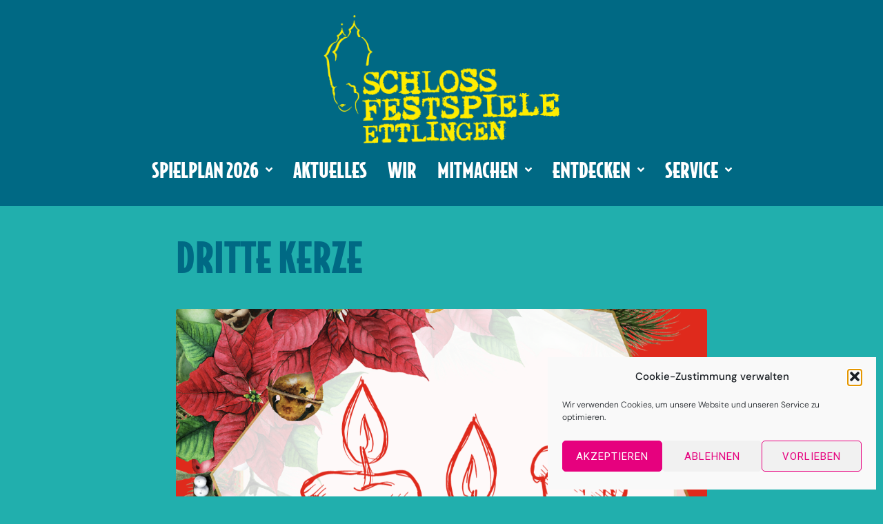

--- FILE ---
content_type: text/html; charset=UTF-8
request_url: https://www.schlossfestspiele-ettlingen.de/dritte-kerze/
body_size: 28541
content:
<!DOCTYPE html>
<html lang="de">
<head>
<meta charset="UTF-8">
<link rel="profile" href="http://gmpg.org/xfn/11">
<link rel="pingback" href="https://www.schlossfestspiele-ettlingen.de/xmlrpc.php">

<meta name="viewport" content="width=device-width, initial-scale=1" />
<title>Dritte Kerze &#8211; Schlossfestspiele Ettlingen</title>
<meta name='robots' content='max-image-preview:large' />
<link rel='dns-prefetch' href='//fonts.googleapis.com' />
<link rel="alternate" type="application/rss+xml" title="Schlossfestspiele Ettlingen &raquo; Feed" href="https://www.schlossfestspiele-ettlingen.de/feed/" />
<link rel="alternate" type="text/calendar" title="Schlossfestspiele Ettlingen &raquo; iCal Feed" href="https://www.schlossfestspiele-ettlingen.de/veranstaltungen/?ical=1" />
<link rel="alternate" title="oEmbed (JSON)" type="application/json+oembed" href="https://www.schlossfestspiele-ettlingen.de/wp-json/oembed/1.0/embed?url=https%3A%2F%2Fwww.schlossfestspiele-ettlingen.de%2Fdritte-kerze%2F" />
<link rel="alternate" title="oEmbed (XML)" type="text/xml+oembed" href="https://www.schlossfestspiele-ettlingen.de/wp-json/oembed/1.0/embed?url=https%3A%2F%2Fwww.schlossfestspiele-ettlingen.de%2Fdritte-kerze%2F&#038;format=xml" />
<link rel="stylesheet" type="text/css" href="https://use.typekit.net/qro2hpv.css"><style id='wp-img-auto-sizes-contain-inline-css' type='text/css'>
img:is([sizes=auto i],[sizes^="auto," i]){contain-intrinsic-size:3000px 1500px}
/*# sourceURL=wp-img-auto-sizes-contain-inline-css */
</style>
<link rel='stylesheet' id='tribe-events-pro-mini-calendar-block-styles-css' href='https://www.schlossfestspiele-ettlingen.de/wp-content/plugins/events-calendar-pro/build/css/tribe-events-pro-mini-calendar-block.css?ver=7.7.12' type='text/css' media='all' />
<link rel='stylesheet' id='tec-variables-skeleton-css' href='https://www.schlossfestspiele-ettlingen.de/wp-content/plugins/the-events-calendar/common/build/css/variables-skeleton.css?ver=6.10.1' type='text/css' media='all' />
<link rel='stylesheet' id='tec-variables-full-css' href='https://www.schlossfestspiele-ettlingen.de/wp-content/plugins/the-events-calendar/common/build/css/variables-full.css?ver=6.10.1' type='text/css' media='all' />
<link rel='stylesheet' id='tribe-events-v2-virtual-single-block-css' href='https://www.schlossfestspiele-ettlingen.de/wp-content/plugins/events-calendar-pro/build/css/events-virtual-single-block.css?ver=7.7.12' type='text/css' media='all' />
<style id='wp-emoji-styles-inline-css' type='text/css'>

	img.wp-smiley, img.emoji {
		display: inline !important;
		border: none !important;
		box-shadow: none !important;
		height: 1em !important;
		width: 1em !important;
		margin: 0 0.07em !important;
		vertical-align: -0.1em !important;
		background: none !important;
		padding: 0 !important;
	}
/*# sourceURL=wp-emoji-styles-inline-css */
</style>
<style id='classic-theme-styles-inline-css' type='text/css'>
/*! This file is auto-generated */
.wp-block-button__link{color:#fff;background-color:#32373c;border-radius:9999px;box-shadow:none;text-decoration:none;padding:calc(.667em + 2px) calc(1.333em + 2px);font-size:1.125em}.wp-block-file__button{background:#32373c;color:#fff;text-decoration:none}
/*# sourceURL=/wp-includes/css/classic-themes.min.css */
</style>
<style id='global-styles-inline-css' type='text/css'>
:root{--wp--preset--aspect-ratio--square: 1;--wp--preset--aspect-ratio--4-3: 4/3;--wp--preset--aspect-ratio--3-4: 3/4;--wp--preset--aspect-ratio--3-2: 3/2;--wp--preset--aspect-ratio--2-3: 2/3;--wp--preset--aspect-ratio--16-9: 16/9;--wp--preset--aspect-ratio--9-16: 9/16;--wp--preset--color--black: #000000;--wp--preset--color--cyan-bluish-gray: #abb8c3;--wp--preset--color--white: #ffffff;--wp--preset--color--pale-pink: #f78da7;--wp--preset--color--vivid-red: #cf2e2e;--wp--preset--color--luminous-vivid-orange: #ff6900;--wp--preset--color--luminous-vivid-amber: #fcb900;--wp--preset--color--light-green-cyan: #7bdcb5;--wp--preset--color--vivid-green-cyan: #00d084;--wp--preset--color--pale-cyan-blue: #8ed1fc;--wp--preset--color--vivid-cyan-blue: #0693e3;--wp--preset--color--vivid-purple: #9b51e0;--wp--preset--gradient--vivid-cyan-blue-to-vivid-purple: linear-gradient(135deg,rgb(6,147,227) 0%,rgb(155,81,224) 100%);--wp--preset--gradient--light-green-cyan-to-vivid-green-cyan: linear-gradient(135deg,rgb(122,220,180) 0%,rgb(0,208,130) 100%);--wp--preset--gradient--luminous-vivid-amber-to-luminous-vivid-orange: linear-gradient(135deg,rgb(252,185,0) 0%,rgb(255,105,0) 100%);--wp--preset--gradient--luminous-vivid-orange-to-vivid-red: linear-gradient(135deg,rgb(255,105,0) 0%,rgb(207,46,46) 100%);--wp--preset--gradient--very-light-gray-to-cyan-bluish-gray: linear-gradient(135deg,rgb(238,238,238) 0%,rgb(169,184,195) 100%);--wp--preset--gradient--cool-to-warm-spectrum: linear-gradient(135deg,rgb(74,234,220) 0%,rgb(151,120,209) 20%,rgb(207,42,186) 40%,rgb(238,44,130) 60%,rgb(251,105,98) 80%,rgb(254,248,76) 100%);--wp--preset--gradient--blush-light-purple: linear-gradient(135deg,rgb(255,206,236) 0%,rgb(152,150,240) 100%);--wp--preset--gradient--blush-bordeaux: linear-gradient(135deg,rgb(254,205,165) 0%,rgb(254,45,45) 50%,rgb(107,0,62) 100%);--wp--preset--gradient--luminous-dusk: linear-gradient(135deg,rgb(255,203,112) 0%,rgb(199,81,192) 50%,rgb(65,88,208) 100%);--wp--preset--gradient--pale-ocean: linear-gradient(135deg,rgb(255,245,203) 0%,rgb(182,227,212) 50%,rgb(51,167,181) 100%);--wp--preset--gradient--electric-grass: linear-gradient(135deg,rgb(202,248,128) 0%,rgb(113,206,126) 100%);--wp--preset--gradient--midnight: linear-gradient(135deg,rgb(2,3,129) 0%,rgb(40,116,252) 100%);--wp--preset--font-size--small: 13px;--wp--preset--font-size--medium: 20px;--wp--preset--font-size--large: 36px;--wp--preset--font-size--x-large: 42px;--wp--preset--spacing--20: 0.44rem;--wp--preset--spacing--30: 0.67rem;--wp--preset--spacing--40: 1rem;--wp--preset--spacing--50: 1.5rem;--wp--preset--spacing--60: 2.25rem;--wp--preset--spacing--70: 3.38rem;--wp--preset--spacing--80: 5.06rem;--wp--preset--shadow--natural: 6px 6px 9px rgba(0, 0, 0, 0.2);--wp--preset--shadow--deep: 12px 12px 50px rgba(0, 0, 0, 0.4);--wp--preset--shadow--sharp: 6px 6px 0px rgba(0, 0, 0, 0.2);--wp--preset--shadow--outlined: 6px 6px 0px -3px rgb(255, 255, 255), 6px 6px rgb(0, 0, 0);--wp--preset--shadow--crisp: 6px 6px 0px rgb(0, 0, 0);}:where(.is-layout-flex){gap: 0.5em;}:where(.is-layout-grid){gap: 0.5em;}body .is-layout-flex{display: flex;}.is-layout-flex{flex-wrap: wrap;align-items: center;}.is-layout-flex > :is(*, div){margin: 0;}body .is-layout-grid{display: grid;}.is-layout-grid > :is(*, div){margin: 0;}:where(.wp-block-columns.is-layout-flex){gap: 2em;}:where(.wp-block-columns.is-layout-grid){gap: 2em;}:where(.wp-block-post-template.is-layout-flex){gap: 1.25em;}:where(.wp-block-post-template.is-layout-grid){gap: 1.25em;}.has-black-color{color: var(--wp--preset--color--black) !important;}.has-cyan-bluish-gray-color{color: var(--wp--preset--color--cyan-bluish-gray) !important;}.has-white-color{color: var(--wp--preset--color--white) !important;}.has-pale-pink-color{color: var(--wp--preset--color--pale-pink) !important;}.has-vivid-red-color{color: var(--wp--preset--color--vivid-red) !important;}.has-luminous-vivid-orange-color{color: var(--wp--preset--color--luminous-vivid-orange) !important;}.has-luminous-vivid-amber-color{color: var(--wp--preset--color--luminous-vivid-amber) !important;}.has-light-green-cyan-color{color: var(--wp--preset--color--light-green-cyan) !important;}.has-vivid-green-cyan-color{color: var(--wp--preset--color--vivid-green-cyan) !important;}.has-pale-cyan-blue-color{color: var(--wp--preset--color--pale-cyan-blue) !important;}.has-vivid-cyan-blue-color{color: var(--wp--preset--color--vivid-cyan-blue) !important;}.has-vivid-purple-color{color: var(--wp--preset--color--vivid-purple) !important;}.has-black-background-color{background-color: var(--wp--preset--color--black) !important;}.has-cyan-bluish-gray-background-color{background-color: var(--wp--preset--color--cyan-bluish-gray) !important;}.has-white-background-color{background-color: var(--wp--preset--color--white) !important;}.has-pale-pink-background-color{background-color: var(--wp--preset--color--pale-pink) !important;}.has-vivid-red-background-color{background-color: var(--wp--preset--color--vivid-red) !important;}.has-luminous-vivid-orange-background-color{background-color: var(--wp--preset--color--luminous-vivid-orange) !important;}.has-luminous-vivid-amber-background-color{background-color: var(--wp--preset--color--luminous-vivid-amber) !important;}.has-light-green-cyan-background-color{background-color: var(--wp--preset--color--light-green-cyan) !important;}.has-vivid-green-cyan-background-color{background-color: var(--wp--preset--color--vivid-green-cyan) !important;}.has-pale-cyan-blue-background-color{background-color: var(--wp--preset--color--pale-cyan-blue) !important;}.has-vivid-cyan-blue-background-color{background-color: var(--wp--preset--color--vivid-cyan-blue) !important;}.has-vivid-purple-background-color{background-color: var(--wp--preset--color--vivid-purple) !important;}.has-black-border-color{border-color: var(--wp--preset--color--black) !important;}.has-cyan-bluish-gray-border-color{border-color: var(--wp--preset--color--cyan-bluish-gray) !important;}.has-white-border-color{border-color: var(--wp--preset--color--white) !important;}.has-pale-pink-border-color{border-color: var(--wp--preset--color--pale-pink) !important;}.has-vivid-red-border-color{border-color: var(--wp--preset--color--vivid-red) !important;}.has-luminous-vivid-orange-border-color{border-color: var(--wp--preset--color--luminous-vivid-orange) !important;}.has-luminous-vivid-amber-border-color{border-color: var(--wp--preset--color--luminous-vivid-amber) !important;}.has-light-green-cyan-border-color{border-color: var(--wp--preset--color--light-green-cyan) !important;}.has-vivid-green-cyan-border-color{border-color: var(--wp--preset--color--vivid-green-cyan) !important;}.has-pale-cyan-blue-border-color{border-color: var(--wp--preset--color--pale-cyan-blue) !important;}.has-vivid-cyan-blue-border-color{border-color: var(--wp--preset--color--vivid-cyan-blue) !important;}.has-vivid-purple-border-color{border-color: var(--wp--preset--color--vivid-purple) !important;}.has-vivid-cyan-blue-to-vivid-purple-gradient-background{background: var(--wp--preset--gradient--vivid-cyan-blue-to-vivid-purple) !important;}.has-light-green-cyan-to-vivid-green-cyan-gradient-background{background: var(--wp--preset--gradient--light-green-cyan-to-vivid-green-cyan) !important;}.has-luminous-vivid-amber-to-luminous-vivid-orange-gradient-background{background: var(--wp--preset--gradient--luminous-vivid-amber-to-luminous-vivid-orange) !important;}.has-luminous-vivid-orange-to-vivid-red-gradient-background{background: var(--wp--preset--gradient--luminous-vivid-orange-to-vivid-red) !important;}.has-very-light-gray-to-cyan-bluish-gray-gradient-background{background: var(--wp--preset--gradient--very-light-gray-to-cyan-bluish-gray) !important;}.has-cool-to-warm-spectrum-gradient-background{background: var(--wp--preset--gradient--cool-to-warm-spectrum) !important;}.has-blush-light-purple-gradient-background{background: var(--wp--preset--gradient--blush-light-purple) !important;}.has-blush-bordeaux-gradient-background{background: var(--wp--preset--gradient--blush-bordeaux) !important;}.has-luminous-dusk-gradient-background{background: var(--wp--preset--gradient--luminous-dusk) !important;}.has-pale-ocean-gradient-background{background: var(--wp--preset--gradient--pale-ocean) !important;}.has-electric-grass-gradient-background{background: var(--wp--preset--gradient--electric-grass) !important;}.has-midnight-gradient-background{background: var(--wp--preset--gradient--midnight) !important;}.has-small-font-size{font-size: var(--wp--preset--font-size--small) !important;}.has-medium-font-size{font-size: var(--wp--preset--font-size--medium) !important;}.has-large-font-size{font-size: var(--wp--preset--font-size--large) !important;}.has-x-large-font-size{font-size: var(--wp--preset--font-size--x-large) !important;}
:where(.wp-block-post-template.is-layout-flex){gap: 1.25em;}:where(.wp-block-post-template.is-layout-grid){gap: 1.25em;}
:where(.wp-block-term-template.is-layout-flex){gap: 1.25em;}:where(.wp-block-term-template.is-layout-grid){gap: 1.25em;}
:where(.wp-block-columns.is-layout-flex){gap: 2em;}:where(.wp-block-columns.is-layout-grid){gap: 2em;}
:root :where(.wp-block-pullquote){font-size: 1.5em;line-height: 1.6;}
/*# sourceURL=global-styles-inline-css */
</style>
<link rel='stylesheet' id='axss-styles-css' href='https://www.schlossfestspiele-ettlingen.de/wp-content/plugins/ax-social-stream/public/css/styles.min.css?ver=3.9.16' type='text/css' media='all' />
<link rel='stylesheet' id='tribe-events-v2-single-skeleton-css' href='https://www.schlossfestspiele-ettlingen.de/wp-content/plugins/the-events-calendar/build/css/tribe-events-single-skeleton.css?ver=6.15.14' type='text/css' media='all' />
<link rel='stylesheet' id='tribe-events-v2-single-skeleton-full-css' href='https://www.schlossfestspiele-ettlingen.de/wp-content/plugins/the-events-calendar/build/css/tribe-events-single-full.css?ver=6.15.14' type='text/css' media='all' />
<link rel='stylesheet' id='tec-events-elementor-widgets-base-styles-css' href='https://www.schlossfestspiele-ettlingen.de/wp-content/plugins/the-events-calendar/build/css/integrations/plugins/elementor/widgets/widget-base.css?ver=6.15.14' type='text/css' media='all' />
<link rel='stylesheet' id='cmplz-general-css' href='https://www.schlossfestspiele-ettlingen.de/wp-content/plugins/complianz-gdpr/assets/css/cookieblocker.min.css?ver=1765938134' type='text/css' media='all' />
<link rel='stylesheet' id='font-awesome-css' href='https://www.schlossfestspiele-ettlingen.de/wp-content/plugins/elementor/assets/lib/font-awesome/css/font-awesome.min.css?ver=4.7.0' type='text/css' media='all' />
<link rel='stylesheet' id='kava-parent-theme-style-css' href='https://www.schlossfestspiele-ettlingen.de/wp-content/themes/kava/style.css?ver=2.1.4' type='text/css' media='all' />
<link rel='stylesheet' id='magnific-popup-css' href='https://www.schlossfestspiele-ettlingen.de/wp-content/themes/kava/assets/lib/magnific-popup/magnific-popup.min.css?ver=1.1.0' type='text/css' media='all' />
<link rel='stylesheet' id='swiper-css' href='https://www.schlossfestspiele-ettlingen.de/wp-content/plugins/elementor/assets/lib/swiper/v8/css/swiper.min.css?ver=8.4.5' type='text/css' media='all' />
<link rel='stylesheet' id='kava-theme-style-css' href='https://www.schlossfestspiele-ettlingen.de/wp-content/themes/edem/style.css?ver=2.1.4' type='text/css' media='all' />
<style id='kava-theme-style-inline-css' type='text/css'>
/* #Typography */body {font-style: normal;font-weight: 300;font-size: 14px;line-height: 1.6;font-family: -apple-system,BlinkMacSystemFont,'Segoe UI',Roboto,Oxygen-Sans,Ubuntu,Cantarell,'Helvetica Neue', sans-serif;letter-spacing: 0px;text-align: left;color: #ffffff;}h1,.h1-style {font-style: normal;font-weight: 800;font-size: 34px;line-height: 1.4;font-family: -apple-system,BlinkMacSystemFont,'Segoe UI',Roboto,Oxygen-Sans,Ubuntu,Cantarell,'Helvetica Neue', sans-serif;letter-spacing: 0px;text-align: inherit;color: #ffcc00;}h2,.h2-style {font-style: normal;font-weight: 400;font-size: 24px;line-height: 1.4;font-family: -apple-system,BlinkMacSystemFont,'Segoe UI',Roboto,Oxygen-Sans,Ubuntu,Cantarell,'Helvetica Neue', sans-serif;letter-spacing: 0px;text-align: inherit;color: #ffffff;}h3,.h3-style {font-style: normal;font-weight: 400;font-size: 21px;line-height: 1.4;font-family: -apple-system,BlinkMacSystemFont,'Segoe UI',Roboto,Oxygen-Sans,Ubuntu,Cantarell,'Helvetica Neue', sans-serif;letter-spacing: 0px;text-align: inherit;color: #ffffff;}h4,.h4-style {font-style: normal;font-weight: 400;font-size: 20px;line-height: 1.5;font-family: -apple-system,BlinkMacSystemFont,'Segoe UI',Roboto,Oxygen-Sans,Ubuntu,Cantarell,'Helvetica Neue', sans-serif;letter-spacing: 0px;text-align: inherit;color: #ffffff;}h5,.h5-style {font-style: normal;font-weight: 300;font-size: 18px;line-height: 1.5;font-family: -apple-system,BlinkMacSystemFont,'Segoe UI',Roboto,Oxygen-Sans,Ubuntu,Cantarell,'Helvetica Neue', sans-serif;letter-spacing: 0px;text-align: inherit;color: #ffffff;}h6,.h6-style {font-style: normal;font-weight: 500;font-size: 14px;line-height: 1.5;font-family: -apple-system,BlinkMacSystemFont,'Segoe UI',Roboto,Oxygen-Sans,Ubuntu,Cantarell,'Helvetica Neue', sans-serif;letter-spacing: 0px;text-align: inherit;color: #ffffff;}@media (min-width: 1200px) {h1,.h1-style { font-size: 56px; }h2,.h2-style { font-size: 40px; }h3,.h3-style { font-size: 28px; }}a,h1 a:hover,h2 a:hover,h3 a:hover,h4 a:hover,h5 a:hover,h6 a:hover { color: #ffcc00; }a:hover { color: #ffffff; }blockquote {color: #ffcc00;}/* #Header */.site-header__wrap {background-color: #ffffff;background-repeat: repeat;background-position: center top;background-attachment: scroll;;}/* ##Top Panel */.top-panel {color: #cccccc;background-color: #ffffff;}/* #Main Menu */.main-navigation {font-style: normal;font-weight: 400;font-size: 14px;line-height: 1.4;font-family: -apple-system,BlinkMacSystemFont,'Segoe UI',Roboto,Oxygen-Sans,Ubuntu,Cantarell,'Helvetica Neue', sans-serif;letter-spacing: 0px;}.main-navigation a,.menu-item-has-children:before {color: #cccccc;}.main-navigation a:hover,.main-navigation .current_page_item>a,.main-navigation .current-menu-item>a,.main-navigation .current_page_ancestor>a,.main-navigation .current-menu-ancestor>a {color: #ffffff;}/* #Mobile Menu */.mobile-menu-toggle-button {color: #0a0a0a;background-color: #ffcc00;}/* #Social */.social-list a {color: #cccccc;}.social-list a:hover {color: #ffcc00;}/* #Breadcrumbs */.breadcrumbs_item {font-style: normal;font-weight: 400;font-size: 11px;line-height: 1.5;font-family: Roboto, sans-serif;letter-spacing: 0px;}.breadcrumbs_item_sep,.breadcrumbs_item_link {color: #cccccc;}.breadcrumbs_item_link:hover {color: #ffcc00;}/* #Post navigation */.post-navigation-container i {color: #cccccc;}.post-navigation-container .nav-links a:hover .post-title,.post-navigation-container .nav-links a:hover .nav-text {color: #ffcc00;}.post-navigation-container .nav-links a:hover i {color: #ffffff;}/* #Pagination */.posts-list-navigation .pagination .page-numbers,.page-links > span,.page-links > a {color: #cccccc;}.posts-list-navigation .pagination a.page-numbers:hover,.posts-list-navigation .pagination .page-numbers.current,.page-links > a:hover,.page-links > span {color: #ffffff;}.posts-list-navigation .pagination .next,.posts-list-navigation .pagination .prev {color: #ffcc00;}.posts-list-navigation .pagination .next:hover,.posts-list-navigation .pagination .prev:hover {color: #ffffff;}/* #Button Appearance Styles (regular scheme) */.btn,button,input[type='button'],input[type='reset'],input[type='submit'] {font-style: normal;font-weight: 900;font-size: 11px;line-height: 1;font-family: -apple-system,BlinkMacSystemFont,'Segoe UI',Roboto,Oxygen-Sans,Ubuntu,Cantarell,'Helvetica Neue', sans-serif;letter-spacing: 1px;color: #0a0a0a;background-color: #ffcc00;}.btn:hover,button:hover,input[type='button']:hover,input[type='reset']:hover,input[type='submit']:hover,input[type='reset']:hover {color: #0a0a0a;background-color: rgb(255,242,38);}.btn.invert-button {color: #0a0a0a;}.btn.invert-button:hover {color: #0a0a0a;border-color: #ffcc00;background-color: #ffcc00;}/* #Totop Button */#toTop {padding: 10px 16px;border-radius: 0px;background-color: #F0CC83;color: #ffffff;}#toTop:hover {background-color: #2d54ff;color: ;}input,optgroup,select,textarea {font-size: 14px;}/* #Comment, Contact, Password Forms */.comment-form .submit,.wpcf7-submit,.post-password-form label + input {font-style: normal;font-weight: 900;font-size: 11px;line-height: 1;font-family: -apple-system,BlinkMacSystemFont,'Segoe UI',Roboto,Oxygen-Sans,Ubuntu,Cantarell,'Helvetica Neue', sans-serif;letter-spacing: 1px;color: #0a0a0a;background-color: #ffcc00;}.comment-form .submit:hover,.wpcf7-submit:hover,.post-password-form label + input:hover {color: #0a0a0a;background-color: rgb(255,242,38);}.comment-reply-title {font-style: normal;font-weight: 400;font-size: 20px;line-height: 1.5;font-family: -apple-system,BlinkMacSystemFont,'Segoe UI',Roboto,Oxygen-Sans,Ubuntu,Cantarell,'Helvetica Neue', sans-serif;letter-spacing: 0px;color: #ffffff;}/* Cookies consent */.comment-form-cookies-consent input[type='checkbox']:checked ~ label[for=wp-comment-cookies-consent]:before {color: #0a0a0a;border-color: #ffcc00;background-color: #ffcc00;}/* #Comment Reply Link */#cancel-comment-reply-link {color: #ffcc00;}#cancel-comment-reply-link:hover {color: #ffffff;}/* #Comment item */.comment-body .fn {font-style: normal;font-weight: 500;font-size: 14px;line-height: 1.5;font-family: -apple-system,BlinkMacSystemFont,'Segoe UI',Roboto,Oxygen-Sans,Ubuntu,Cantarell,'Helvetica Neue', sans-serif;letter-spacing: 0px;color: #ffffff;}.comment-date__time {color: #cccccc;}.comment-reply-link {font-style: normal;font-weight: 900;font-size: 11px;line-height: 1;font-family: -apple-system,BlinkMacSystemFont,'Segoe UI',Roboto,Oxygen-Sans,Ubuntu,Cantarell,'Helvetica Neue', sans-serif;letter-spacing: 1px;}/* #Input Placeholders */::-webkit-input-placeholder { color: #cccccc; }::-moz-placeholder{ color: #cccccc; }:-moz-placeholder{ color: #cccccc; }:-ms-input-placeholder{ color: #cccccc; }/* #Entry Meta */.posted-on,.cat-links,.byline,.tags-links {color: #cccccc;}.comments-button {color: #cccccc;}.comments-button:hover {color: #0a0a0a;background-color: #ffcc00;}.btn-style .post-categories a {color: #0a0a0a;background-color: #ffcc00;}.btn-style .post-categories a:hover {color: #0a0a0a;background-color: rgb(255,242,38);}.sticky-label {color: #0a0a0a;background-color: #ffcc00;}/* Posts List Item Invert */.invert-hover.has-post-thumbnail:hover,.invert-hover.has-post-thumbnail:hover .posted-on,.invert-hover.has-post-thumbnail:hover .cat-links,.invert-hover.has-post-thumbnail:hover .byline,.invert-hover.has-post-thumbnail:hover .tags-links,.invert-hover.has-post-thumbnail:hover .entry-meta,.invert-hover.has-post-thumbnail:hover a,.invert-hover.has-post-thumbnail:hover .btn-icon,.invert-item.has-post-thumbnail,.invert-item.has-post-thumbnail .posted-on,.invert-item.has-post-thumbnail .cat-links,.invert-item.has-post-thumbnail .byline,.invert-item.has-post-thumbnail .tags-links,.invert-item.has-post-thumbnail .entry-meta,.invert-item.has-post-thumbnail a,.invert-item.has-post-thumbnail .btn:hover,.invert-item.has-post-thumbnail .btn-style .post-categories a:hover,.invert,.invert .entry-title,.invert a,.invert .byline,.invert .posted-on,.invert .cat-links,.invert .tags-links {color: #0a0a0a;}.invert-hover.has-post-thumbnail:hover a:hover,.invert-hover.has-post-thumbnail:hover .btn-icon:hover,.invert-item.has-post-thumbnail a:hover,.invert a:hover {color: #ffcc00;}.invert-hover.has-post-thumbnail .btn,.invert-item.has-post-thumbnail .comments-button,.posts-list--default.list-style-v10 .invert.default-item .comments-button{color: #0a0a0a;background-color: #ffcc00;}.invert-hover.has-post-thumbnail .btn:hover,.invert-item.has-post-thumbnail .comments-button:hover,.posts-list--default.list-style-v10 .invert.default-item .comments-button:hover {color: #ffcc00;background-color: #0a0a0a;}/* Default Posts List */.list-style-v8 .comments-link {color: #cccccc;}.list-style-v8 .comments-link:hover {color: #ffffff;}/* Creative Posts List */.creative-item .entry-title a:hover {color: #ffcc00;}.list-style-default .creative-item a,.creative-item .btn-icon {color: #cccccc;}.list-style-default .creative-item a:hover,.creative-item .btn-icon:hover {color: #ffcc00;}.list-style-default .creative-item .btn,.list-style-default .creative-item .btn:hover,.list-style-default .creative-item .comments-button:hover {color: #0a0a0a;}.creative-item__title-first-letter {font-style: normal;font-weight: 800;font-family: -apple-system,BlinkMacSystemFont,'Segoe UI',Roboto,Oxygen-Sans,Ubuntu,Cantarell,'Helvetica Neue', sans-serif;color: #ffcc00;}.posts-list--creative.list-style-v10 .creative-item:before {background-color: #ffcc00;box-shadow: 0px 0px 0px 8px rgba(255,204,0,0.25);}.posts-list--creative.list-style-v10 .creative-item__post-date {font-style: normal;font-weight: 400;font-size: 20px;line-height: 1.5;font-family: -apple-system,BlinkMacSystemFont,'Segoe UI',Roboto,Oxygen-Sans,Ubuntu,Cantarell,'Helvetica Neue', sans-serif;letter-spacing: 0px;color: #ffcc00;}.posts-list--creative.list-style-v10 .creative-item__post-date a {color: #ffcc00;}.posts-list--creative.list-style-v10 .creative-item__post-date a:hover {color: #ffffff;}/* Creative Posts List style-v2 */.list-style-v2 .creative-item .entry-title,.list-style-v9 .creative-item .entry-title {font-style: normal;font-weight: 400;font-size: 20px;line-height: 1.5;font-family: -apple-system,BlinkMacSystemFont,'Segoe UI',Roboto,Oxygen-Sans,Ubuntu,Cantarell,'Helvetica Neue', sans-serif;letter-spacing: 0px;}/* Image Post Format */.post_format-post-format-image .post-thumbnail__link:before {color: #0a0a0a;background-color: #ffcc00;}/* Gallery Post Format */.post_format-post-format-gallery .swiper-button-prev,.post_format-post-format-gallery .swiper-button-next {color: #cccccc;}.post_format-post-format-gallery .swiper-button-prev:hover,.post_format-post-format-gallery .swiper-button-next:hover {color: #ffffff;}/* Link Post Format */.post_format-post-format-quote .post-format-quote {color: #0a0a0a;background-color: #ffcc00;}.post_format-post-format-quote .post-format-quote:before {color: #ffcc00;background-color: #0a0a0a;}/* Post Author */.post-author__title a {color: #ffcc00;}.post-author__title a:hover {color: #ffffff;}.invert .post-author__title a {color: #0a0a0a;}.invert .post-author__title a:hover {color: #ffcc00;}/* Single Post */.single-post blockquote {border-color: #ffcc00;}.single-post:not(.post-template-single-layout-4):not(.post-template-single-layout-7) .tags-links a:hover {color: #0a0a0a;border-color: #ffcc00;background-color: #ffcc00;}.single-header-3 .post-author .byline,.single-header-4 .post-author .byline,.single-header-5 .post-author .byline {font-style: normal;font-weight: 400;font-size: 20px;line-height: 1.5;font-family: -apple-system,BlinkMacSystemFont,'Segoe UI',Roboto,Oxygen-Sans,Ubuntu,Cantarell,'Helvetica Neue', sans-serif;letter-spacing: 0px;}.single-header-8,.single-header-10 .entry-header {background-color: #ffcc00;}.single-header-8.invert a:hover,.single-header-10.invert a:hover {color: rgba(10,10,10,0.5);}.single-header-3 a.comments-button,.single-header-10 a.comments-button {border: 1px solid #0a0a0a;}.single-header-3 a.comments-button:hover,.single-header-10 a.comments-button:hover {color: #ffcc00;background-color: #0a0a0a;}/* Page preloader */.page-preloader {border-top-color: #ffcc00;border-right-color: #ffcc00;}/* Logo */.site-logo__link,.site-logo__link:hover {color: #ffcc00;}/* Page title */.page-title {font-style: normal;font-weight: 400;font-size: 24px;line-height: 1.4;font-family: -apple-system,BlinkMacSystemFont,'Segoe UI',Roboto,Oxygen-Sans,Ubuntu,Cantarell,'Helvetica Neue', sans-serif;letter-spacing: 0px;color: #ffffff;}@media (min-width: 1200px) {.page-title { font-size: 40px; }}/* Grid Posts List */.posts-list.list-style-v3 .comments-link {border-color: #ffcc00;}.posts-list.list-style-v4 .comments-link {color: #cccccc;}.posts-list.list-style-v4 .posts-list__item.grid-item .grid-item-wrap .comments-link:hover {color: #0a0a0a;background-color: #ffcc00;}/* Posts List Grid Item Invert */.grid-item-wrap.invert,.grid-item-wrap.invert .posted-on,.grid-item-wrap.invert .cat-links,.grid-item-wrap.invert .byline,.grid-item-wrap.invert .tags-links,.grid-item-wrap.invert .entry-meta,.grid-item-wrap.invert a,.grid-item-wrap.invert .btn-icon,.grid-item-wrap.invert .comments-button {color: #0a0a0a;}/* Posts List Grid-5 Item Invert */.list-style-v5 .grid-item-wrap.invert .posted-on,.list-style-v5 .grid-item-wrap.invert .cat-links,.list-style-v5 .grid-item-wrap.invert .byline,.list-style-v5 .grid-item-wrap.invert .tags-links,.list-style-v5 .grid-item-wrap.invert .posted-on a,.list-style-v5 .grid-item-wrap.invert .cat-links a,.list-style-v5 .grid-item-wrap.invert .tags-links a,.list-style-v5 .grid-item-wrap.invert .byline a,.list-style-v5 .grid-item-wrap.invert .comments-link,.list-style-v5 .grid-item-wrap.invert .entry-title a:hover {color: #ffcc00;}.list-style-v5 .grid-item-wrap.invert .posted-on a:hover,.list-style-v5 .grid-item-wrap.invert .cat-links a:hover,.list-style-v5 .grid-item-wrap.invert .tags-links a:hover,.list-style-v5 .grid-item-wrap.invert .byline a:hover,.list-style-v5 .grid-item-wrap.invert .comments-link:hover {color: #0a0a0a;}/* Posts List Grid-6 Item Invert */.posts-list.list-style-v6 .posts-list__item.grid-item .grid-item-wrap .cat-links a,.posts-list.list-style-v7 .posts-list__item.grid-item .grid-item-wrap .cat-links a {color: #0a0a0a;background-color: #ffcc00;}.posts-list.list-style-v6 .posts-list__item.grid-item .grid-item-wrap .cat-links a:hover,.posts-list.list-style-v7 .posts-list__item.grid-item .grid-item-wrap .cat-links a:hover {color: #0a0a0a;background-color: rgb(255,242,38);}.posts-list.list-style-v9 .posts-list__item.grid-item .grid-item-wrap .entry-header .entry-title {font-weight : 300;}/* Grid 7 */.list-style-v7 .grid-item-wrap.invert .posted-on a:hover,.list-style-v7 .grid-item-wrap.invert .cat-links a:hover,.list-style-v7 .grid-item-wrap.invert .tags-links a:hover,.list-style-v7 .grid-item-wrap.invert .byline a:hover,.list-style-v7 .grid-item-wrap.invert .comments-link:hover,.list-style-v7 .grid-item-wrap.invert .entry-title a:hover,.list-style-v6 .grid-item-wrap.invert .posted-on a:hover,.list-style-v6 .grid-item-wrap.invert .cat-links a:hover,.list-style-v6 .grid-item-wrap.invert .tags-links a:hover,.list-style-v6 .grid-item-wrap.invert .byline a:hover,.list-style-v6 .grid-item-wrap.invert .comments-link:hover,.list-style-v6 .grid-item-wrap.invert .entry-title a:hover {color: #ffcc00;}.list-style-v7 .grid-item-wrap.invert .posted-on,.list-style-v7 .grid-item-wrap.invert .cat-links,.list-style-v7 .grid-item-wrap.invert .byline,.list-style-v7 .grid-item-wrap.invert .tags-links,.list-style-v7 .grid-item-wrap.invert .posted-on a,.list-style-v7 .grid-item-wrap.invert .cat-links a,.list-style-v7 .grid-item-wrap.invert .tags-links a,.list-style-v7 .grid-item-wrap.invert .byline a,.list-style-v7 .grid-item-wrap.invert .comments-link,.list-style-v7 .grid-item-wrap.invert .entry-title a,.list-style-v7 .grid-item-wrap.invert .entry-content p,.list-style-v6 .grid-item-wrap.invert .posted-on,.list-style-v6 .grid-item-wrap.invert .cat-links,.list-style-v6 .grid-item-wrap.invert .byline,.list-style-v6 .grid-item-wrap.invert .tags-links,.list-style-v6 .grid-item-wrap.invert .posted-on a,.list-style-v6 .grid-item-wrap.invert .cat-links a,.list-style-v6 .grid-item-wrap.invert .tags-links a,.list-style-v6 .grid-item-wrap.invert .byline a,.list-style-v6 .grid-item-wrap.invert .comments-link,.list-style-v6 .grid-item-wrap.invert .entry-title a,.list-style-v6 .grid-item-wrap.invert .entry-content p {color: #0a0a0a;}.posts-list.list-style-v7 .grid-item .grid-item-wrap .entry-footer .comments-link:hover,.posts-list.list-style-v6 .grid-item .grid-item-wrap .entry-footer .comments-link:hover,.posts-list.list-style-v6 .posts-list__item.grid-item .grid-item-wrap .btn:hover,.posts-list.list-style-v7 .posts-list__item.grid-item .grid-item-wrap .btn:hover {color: #ffcc00;border-color: #ffcc00;}.posts-list.list-style-v10 .grid-item-inner .space-between-content .comments-link {color: #cccccc;}.posts-list.list-style-v10 .grid-item-inner .space-between-content .comments-link:hover {color: #ffcc00;}.posts-list.list-style-v10 .posts-list__item.justify-item .justify-item-inner .entry-title a {color: #ffffff;}.posts-list.posts-list--vertical-justify.list-style-v10 .posts-list__item.justify-item .justify-item-inner .entry-title a:hover{color: #0a0a0a;background-color: #ffcc00;}.posts-list.list-style-v5 .posts-list__item.justify-item .justify-item-inner.invert .cat-links a:hover,.posts-list.list-style-v8 .posts-list__item.justify-item .justify-item-inner.invert .cat-links a:hover {color: #0a0a0a;background-color: rgb(255,242,38);}.posts-list.list-style-v5 .posts-list__item.justify-item .justify-item-inner.invert .cat-links a,.posts-list.list-style-v8 .posts-list__item.justify-item .justify-item-inner.invert .cat-links a{color: #0a0a0a;background-color: #ffcc00;}.list-style-v8 .justify-item-inner.invert .posted-on,.list-style-v8 .justify-item-inner.invert .cat-links,.list-style-v8 .justify-item-inner.invert .byline,.list-style-v8 .justify-item-inner.invert .tags-links,.list-style-v8 .justify-item-inner.invert .posted-on a,.list-style-v8 .justify-item-inner.invert .cat-links a,.list-style-v8 .justify-item-inner.invert .tags-links a,.list-style-v8 .justify-item-inner.invert .byline a,.list-style-v8 .justify-item-inner.invert .comments-link,.list-style-v8 .justify-item-inner.invert .entry-title a,.list-style-v8 .justify-item-inner.invert .entry-content p,.list-style-v5 .justify-item-inner.invert .posted-on,.list-style-v5 .justify-item-inner.invert .cat-links,.list-style-v5 .justify-item-inner.invert .byline,.list-style-v5 .justify-item-inner.invert .tags-links,.list-style-v5 .justify-item-inner.invert .posted-on a,.list-style-v5 .justify-item-inner.invert .cat-links a,.list-style-v5 .justify-item-inner.invert .tags-links a,.list-style-v5 .justify-item-inner.invert .byline a,.list-style-v5 .justify-item-inner.invert .comments-link,.list-style-v5 .justify-item-inner.invert .entry-title a,.list-style-v5 .justify-item-inner.invert .entry-content p,.list-style-v4 .justify-item-inner.invert .posted-on:hover,.list-style-v4 .justify-item-inner.invert .cat-links,.list-style-v4 .justify-item-inner.invert .byline,.list-style-v4 .justify-item-inner.invert .tags-links,.list-style-v4 .justify-item-inner.invert .posted-on a,.list-style-v4 .justify-item-inner.invert .cat-links a,.list-style-v4 .justify-item-inner.invert .tags-links a,.list-style-v4 .justify-item-inner.invert .byline a,.list-style-v4 .justify-item-inner.invert .comments-link,.list-style-v4 .justify-item-inner.invert .entry-title a,.list-style-v4 .justify-item-inner.invert .entry-content p {color: #0a0a0a;}.list-style-v8 .justify-item-inner.invert .posted-on a:hover,.list-style-v8 .justify-item-inner.invert .cat-links a:hover,.list-style-v8 .justify-item-inner.invert .tags-links a:hover,.list-style-v8 .justify-item-inner.invert .byline a:hover,.list-style-v8 .justify-item-inner.invert .comments-link:hover,.list-style-v8 .justify-item-inner.invert .entry-title a:hover,.list-style-v5 .justify-item-inner.invert .posted-on a:hover,.list-style-v5 .justify-item-inner.invert .cat-links a:hover,.list-style-v5 .justify-item-inner.invert .tags-links a:hover,.list-style-v5 .justify-item-inner.invert .byline a:hover,.list-style-v5 .justify-item-inner.invert .entry-title a:hover,.list-style-v4 .justify-item-inner.invert .posted-on a,.list-style-v4 .justify-item-inner.invert .cat-links a:hover,.list-style-v4 .justify-item-inner.invert .tags-links a:hover,.list-style-v4 .justify-item-inner.invert .byline a:hover,.list-style-v4 .justify-item-inner.invert .comments-link:hover,.list-style-v4 .justify-item-inner.invert .entry-title a:hover{color: #ffcc00;}.posts-list.list-style-v5 .justify-item .justify-item-wrap .entry-footer .comments-link:hover {border-color: #ffcc00;}.list-style-v4 .justify-item-inner.invert .btn:hover,.list-style-v6 .justify-item-wrap.invert .btn:hover,.list-style-v8 .justify-item-inner.invert .btn:hover {color: #0a0a0a;}.posts-list.posts-list--vertical-justify.list-style-v5 .posts-list__item.justify-item .justify-item-wrap .entry-footer .comments-link:hover,.posts-list.posts-list--vertical-justify.list-style-v5 .posts-list__item.justify-item .justify-item-wrap .entry-footer .btn:hover {color: #ffcc00;border-color: #ffcc00;}/* masonry Posts List */.posts-list.list-style-v3 .comments-link {border-color: #ffcc00;}.posts-list.list-style-v4 .comments-link {color: #cccccc;}.posts-list.list-style-v4 .posts-list__item.masonry-item .masonry-item-wrap .comments-link:hover {color: #0a0a0a;background-color: #ffcc00;}/* Posts List masonry Item Invert */.masonry-item-wrap.invert,.masonry-item-wrap.invert .posted-on,.masonry-item-wrap.invert .cat-links,.masonry-item-wrap.invert .byline,.masonry-item-wrap.invert .tags-links,.masonry-item-wrap.invert .entry-meta,.masonry-item-wrap.invert a,.masonry-item-wrap.invert .btn-icon,.masonry-item-wrap.invert .comments-button {color: #0a0a0a;}/* Posts List masonry-5 Item Invert */.list-style-v5 .masonry-item-wrap.invert .posted-on,.list-style-v5 .masonry-item-wrap.invert .cat-links,.list-style-v5 .masonry-item-wrap.invert .byline,.list-style-v5 .masonry-item-wrap.invert .tags-links,.list-style-v5 .masonry-item-wrap.invert .posted-on a,.list-style-v5 .masonry-item-wrap.invert .cat-links a,.list-style-v5 .masonry-item-wrap.invert .tags-links a,.list-style-v5 .masonry-item-wrap.invert .byline a,.list-style-v5 .masonry-item-wrap.invert .comments-link,.list-style-v5 .masonry-item-wrap.invert .entry-title a:hover {color: #ffcc00;}.list-style-v5 .masonry-item-wrap.invert .posted-on a:hover,.list-style-v5 .masonry-item-wrap.invert .cat-links a:hover,.list-style-v5 .masonry-item-wrap.invert .tags-links a:hover,.list-style-v5 .masonry-item-wrap.invert .byline a:hover,.list-style-v5 .masonry-item-wrap.invert .comments-link:hover {color: #0a0a0a;}.posts-list.list-style-v10 .masonry-item-inner .space-between-content .comments-link {color: #cccccc;}.posts-list.list-style-v10 .masonry-item-inner .space-between-content .comments-link:hover {color: #ffcc00;}.widget_recent_entries a,.widget_recent_comments a {font-style: normal;font-weight: 500;font-size: 14px;line-height: 1.5;font-family: -apple-system,BlinkMacSystemFont,'Segoe UI',Roboto,Oxygen-Sans,Ubuntu,Cantarell,'Helvetica Neue', sans-serif;letter-spacing: 0px;color: #ffffff;}.widget_recent_entries a:hover,.widget_recent_comments a:hover {color: #ffcc00;}.widget_recent_entries .post-date,.widget_recent_comments .recentcomments {color: #cccccc;}.widget_recent_comments .comment-author-link a {color: #cccccc;}.widget_recent_comments .comment-author-link a:hover {color: #ffcc00;}.widget_calendar th,.widget_calendar caption {color: #ffcc00;}.widget_calendar tbody td a {color: #ffffff;}.widget_calendar tbody td a:hover {color: #0a0a0a;background-color: #ffcc00;}.widget_calendar tfoot td a {color: #cccccc;}.widget_calendar tfoot td a:hover {color: #ffffff;}/* Preloader */.jet-smart-listing-wrap.jet-processing + div.jet-smart-listing-loading,div.wpcf7 .ajax-loader {border-top-color: #ffcc00;border-right-color: #ffcc00;}/*--------------------------------------------------------------## Ecwid Plugin Styles--------------------------------------------------------------*//* Product Title, Product Price amount */html#ecwid_html body#ecwid_body .ec-size .ec-wrapper .ec-store .grid-product__title-inner,html#ecwid_html body#ecwid_body .ec-size .ec-wrapper .ec-store .grid__products .grid-product__image ~ .grid-product__price .grid-product__price-amount,html#ecwid_html body#ecwid_body .ec-size .ec-wrapper .ec-store .grid__products .grid-product__image ~ .grid-product__title .grid-product__price-amount,html#ecwid_html body#ecwid_body .ec-size .ec-store .grid__products--medium-items.grid__products--layout-center .grid-product__price-compare,html#ecwid_html body#ecwid_body .ec-size .ec-store .grid__products--medium-items .grid-product__details,html#ecwid_html body#ecwid_body .ec-size .ec-store .grid__products--medium-items .grid-product__sku,html#ecwid_html body#ecwid_body .ec-size .ec-store .grid__products--medium-items .grid-product__sku-hover,html#ecwid_html body#ecwid_body .ec-size .ec-store .grid__products--medium-items .grid-product__tax,html#ecwid_html body#ecwid_body .ec-size .ec-wrapper .ec-store .form__msg,html#ecwid_html body#ecwid_body .ec-size.ec-size--l .ec-wrapper .ec-store h1,html#ecwid_html body#ecwid_body.page .ec-size .ec-wrapper .ec-store .product-details__product-title,html#ecwid_html body#ecwid_body.page .ec-size .ec-wrapper .ec-store .product-details__product-price,html#ecwid_html body#ecwid_body .ec-size .ec-wrapper .ec-store .product-details-module__title,html#ecwid_html body#ecwid_body .ec-size .ec-wrapper .ec-store .ec-cart-summary__row--total .ec-cart-summary__title,html#ecwid_html body#ecwid_body .ec-size .ec-wrapper .ec-store .ec-cart-summary__row--total .ec-cart-summary__price,html#ecwid_html body#ecwid_body .ec-size .ec-wrapper .ec-store .grid__categories * {font-style: normal;font-weight: 500;line-height: 1.5;font-family: -apple-system,BlinkMacSystemFont,'Segoe UI',Roboto,Oxygen-Sans,Ubuntu,Cantarell,'Helvetica Neue', sans-serif;letter-spacing: 0px;}html#ecwid_html body#ecwid_body .ecwid .ec-size .ec-wrapper .ec-store .product-details__product-description {font-style: normal;font-weight: 300;font-size: 14px;line-height: 1.6;font-family: -apple-system,BlinkMacSystemFont,'Segoe UI',Roboto,Oxygen-Sans,Ubuntu,Cantarell,'Helvetica Neue', sans-serif;letter-spacing: 0px;text-align: left;color: #ffffff;}html#ecwid_html body#ecwid_body .ec-size .ec-wrapper .ec-store .grid-product__title-inner,html#ecwid_html body#ecwid_body .ec-size .ec-wrapper .ec-store .grid__products .grid-product__image ~ .grid-product__price .grid-product__price-amount,html#ecwid_html body#ecwid_body .ec-size .ec-wrapper .ec-store .grid__products .grid-product__image ~ .grid-product__title .grid-product__price-amount,html#ecwid_html body#ecwid_body .ec-size .ec-store .grid__products--medium-items.grid__products--layout-center .grid-product__price-compare,html#ecwid_html body#ecwid_body .ec-size .ec-store .grid__products--medium-items .grid-product__details,html#ecwid_html body#ecwid_body .ec-size .ec-store .grid__products--medium-items .grid-product__sku,html#ecwid_html body#ecwid_body .ec-size .ec-store .grid__products--medium-items .grid-product__sku-hover,html#ecwid_html body#ecwid_body .ec-size .ec-store .grid__products--medium-items .grid-product__tax,html#ecwid_html body#ecwid_body .ec-size .ec-wrapper .ec-store .product-details-module__title,html#ecwid_html body#ecwid_body.page .ec-size .ec-wrapper .ec-store .product-details__product-price,html#ecwid_html body#ecwid_body.page .ec-size .ec-wrapper .ec-store .product-details__product-title,html#ecwid_html body#ecwid_body .ec-size .ec-wrapper .ec-store .form-control__text,html#ecwid_html body#ecwid_body .ec-size .ec-wrapper .ec-store .form-control__textarea,html#ecwid_html body#ecwid_body .ec-size .ec-wrapper .ec-store .ec-link,html#ecwid_html body#ecwid_body .ec-size .ec-wrapper .ec-store .ec-link:visited,html#ecwid_html body#ecwid_body .ec-size .ec-wrapper .ec-store input[type="radio"].form-control__radio:checked+.form-control__radio-view::after {color: #ffcc00;}html#ecwid_html body#ecwid_body .ec-size .ec-wrapper .ec-store .ec-link:hover {color: #ffffff;}/* Product Title, Price small state */html#ecwid_html body#ecwid_body .ec-size .ec-wrapper .ec-store .grid__products--small-items .grid-product__title-inner,html#ecwid_html body#ecwid_body .ec-size .ec-wrapper .ec-store .grid__products--small-items .grid-product__price-hover .grid-product__price-amount,html#ecwid_html body#ecwid_body .ec-size .ec-wrapper .ec-store .grid__products--small-items .grid-product__image ~ .grid-product__price .grid-product__price-amount,html#ecwid_html body#ecwid_body .ec-size .ec-wrapper .ec-store .grid__products--small-items .grid-product__image ~ .grid-product__title .grid-product__price-amount,html#ecwid_html body#ecwid_body .ec-size .ec-wrapper .ec-store .grid__products--small-items.grid__products--layout-center .grid-product__price-compare,html#ecwid_html body#ecwid_body .ec-size .ec-wrapper .ec-store .grid__products--small-items .grid-product__details,html#ecwid_html body#ecwid_body .ec-size .ec-wrapper .ec-store .grid__products--small-items .grid-product__sku,html#ecwid_html body#ecwid_body .ec-size .ec-wrapper .ec-store .grid__products--small-items .grid-product__sku-hover,html#ecwid_html body#ecwid_body .ec-size .ec-wrapper .ec-store .grid__products--small-items .grid-product__tax {font-size: 12px;}/* Product Title, Price medium state */html#ecwid_html body#ecwid_body .ec-size .ec-wrapper .ec-store .grid__products--medium-items .grid-product__title-inner,html#ecwid_html body#ecwid_body .ec-size .ec-wrapper .ec-store .grid__products--medium-items .grid-product__price-hover .grid-product__price-amount,html#ecwid_html body#ecwid_body .ec-size .ec-wrapper .ec-store .grid__products--medium-items .grid-product__image ~ .grid-product__price .grid-product__price-amount,html#ecwid_html body#ecwid_body .ec-size .ec-wrapper .ec-store .grid__products--medium-items .grid-product__image ~ .grid-product__title .grid-product__price-amount,html#ecwid_html body#ecwid_body .ec-size .ec-wrapper .ec-store .grid__products--medium-items.grid__products--layout-center .grid-product__price-compare,html#ecwid_html body#ecwid_body .ec-size .ec-wrapper .ec-store .grid__products--medium-items .grid-product__details,html#ecwid_html body#ecwid_body .ec-size .ec-wrapper .ec-store .grid__products--medium-items .grid-product__sku,html#ecwid_html body#ecwid_body .ec-size .ec-wrapper .ec-store .grid__products--medium-items .grid-product__sku-hover,html#ecwid_html body#ecwid_body .ec-size .ec-wrapper .ec-store .grid__products--medium-items .grid-product__tax {font-size: 14px;}/* Product Title, Price large state */html#ecwid_html body#ecwid_body .ec-size .ec-wrapper .ec-store .grid__products--large-items .grid-product__title-inner,html#ecwid_html body#ecwid_body .ec-size .ec-wrapper .ec-store .grid__products--large-items .grid-product__price-hover .grid-product__price-amount,html#ecwid_html body#ecwid_body .ec-size .ec-wrapper .ec-store .grid__products--large-items .grid-product__image ~ .grid-product__price .grid-product__price-amount,html#ecwid_html body#ecwid_body .ec-size .ec-wrapper .ec-store .grid__products--large-items .grid-product__image ~ .grid-product__title .grid-product__price-amount,html#ecwid_html body#ecwid_body .ec-size .ec-wrapper .ec-store .grid__products--large-items.grid__products--layout-center .grid-product__price-compare,html#ecwid_html body#ecwid_body .ec-size .ec-wrapper .ec-store .grid__products--large-items .grid-product__details,html#ecwid_html body#ecwid_body .ec-size .ec-wrapper .ec-store .grid__products--large-items .grid-product__sku,html#ecwid_html body#ecwid_body .ec-size .ec-wrapper .ec-store .grid__products--large-items .grid-product__sku-hover,html#ecwid_html body#ecwid_body .ec-size .ec-wrapper .ec-store .grid__products--large-items .grid-product__tax {font-size: 17px;}/* Product Add To Cart button */html#ecwid_html body#ecwid_body .ec-size .ec-wrapper .ec-store button {font-style: normal;font-weight: 900;line-height: 1;font-family: -apple-system,BlinkMacSystemFont,'Segoe UI',Roboto,Oxygen-Sans,Ubuntu,Cantarell,'Helvetica Neue', sans-serif;letter-spacing: 1px;}/* Product Add To Cart button normal state */html#ecwid_html body#ecwid_body .ec-size .ec-wrapper .ec-store .form-control--secondary .form-control__button,html#ecwid_html body#ecwid_body .ec-size .ec-wrapper .ec-store .form-control--primary .form-control__button {border-color: #ffcc00;background-color: transparent;color: #ffcc00;}/* Product Add To Cart button hover state, Product Category active state */html#ecwid_html body#ecwid_body .ec-size .ec-wrapper .ec-store .form-control--secondary .form-control__button:hover,html#ecwid_html body#ecwid_body .ec-size .ec-wrapper .ec-store .form-control--primary .form-control__button:hover,html#ecwid_html body#ecwid_body .horizontal-menu-container.horizontal-desktop .horizontal-menu-item.horizontal-menu-item--active>a {border-color: #ffcc00;background-color: #ffcc00;color: #0a0a0a;}/* Black Product Add To Cart button normal state */html#ecwid_html body#ecwid_body .ec-size .ec-wrapper .ec-store .grid__products--appearance-hover .grid-product--dark .form-control--secondary .form-control__button {border-color: #ffcc00;background-color: #ffcc00;color: #0a0a0a;}/* Black Product Add To Cart button normal state */html#ecwid_html body#ecwid_body .ec-size .ec-wrapper .ec-store .grid__products--appearance-hover .grid-product--dark .form-control--secondary .form-control__button:hover {border-color: #0a0a0a;background-color: #0a0a0a;color: #ffcc00;}/* Product Add To Cart button small label */html#ecwid_html body#ecwid_body .ec-size.ec-size--l .ec-wrapper .ec-store .form-control .form-control__button {font-size: 10px;}/* Product Add To Cart button medium label */html#ecwid_html body#ecwid_body .ec-size.ec-size--l .ec-wrapper .ec-store .form-control--small .form-control__button {font-size: 11px;}/* Product Add To Cart button large label */html#ecwid_html body#ecwid_body .ec-size.ec-size--l .ec-wrapper .ec-store .form-control--medium .form-control__button {font-size: 14px;}/* Mini Cart icon styles */html#ecwid_html body#ecwid_body .ec-minicart__body .ec-minicart__icon .icon-default path[stroke],html#ecwid_html body#ecwid_body .ec-minicart__body .ec-minicart__icon .icon-default circle[stroke] {stroke: #ffcc00;}html#ecwid_html body#ecwid_body .ec-minicart:hover .ec-minicart__body .ec-minicart__icon .icon-default path[stroke],html#ecwid_html body#ecwid_body .ec-minicart:hover .ec-minicart__body .ec-minicart__icon .icon-default circle[stroke] {stroke: #ffffff;}
/*# sourceURL=kava-theme-style-inline-css */
</style>
<link rel='stylesheet' id='kava-theme-main-style-css' href='https://www.schlossfestspiele-ettlingen.de/wp-content/themes/kava/theme.css?ver=2.1.4' type='text/css' media='all' />
<link rel='stylesheet' id='blog-layouts-module-css' href='https://www.schlossfestspiele-ettlingen.de/wp-content/themes/kava/inc/modules/blog-layouts/assets/css/blog-layouts-module.css?ver=2.1.4' type='text/css' media='all' />
<link rel='stylesheet' id='cx-google-fonts-kava-css' href='//fonts.googleapis.com/css?family=Montserrat%3A700%7CRoboto%3A400&#038;subset=latin&#038;ver=6.9' type='text/css' media='all' />
<link rel='stylesheet' id='jet-blocks-css' href='https://www.schlossfestspiele-ettlingen.de/wp-content/uploads/elementor/css/custom-jet-blocks.css?ver=1.3.21' type='text/css' media='all' />
<link rel='stylesheet' id='elementor-frontend-css' href='https://www.schlossfestspiele-ettlingen.de/wp-content/plugins/elementor/assets/css/frontend.min.css?ver=3.35.0-dev1' type='text/css' media='all' />
<style id='elementor-frontend-inline-css' type='text/css'>
.elementor-kit-860{--e-global-color-primary:#E6007E;--e-global-color-secondary:#20AFAD;--e-global-color-text:#000000;--e-global-color-accent:#E6007E;--e-global-color-09c70ee:#006984;--e-global-color-471f270:#FFED00;--e-global-color-0375e4d:#63636385;--e-global-typography-primary-font-family:"bodega-sans";--e-global-typography-primary-font-size:55px;--e-global-typography-primary-font-weight:700;--e-global-typography-secondary-font-family:"bodega-sans";--e-global-typography-secondary-font-size:40px;--e-global-typography-secondary-font-weight:400;--e-global-typography-text-font-family:"DM Sans";--e-global-typography-text-font-size:14px;--e-global-typography-text-font-weight:400;--e-global-typography-text-line-height:17px;--e-global-typography-accent-font-family:"dm-sans";--e-global-typography-accent-font-weight:300;background-color:var( --e-global-color-09c70ee );color:var( --e-global-color-text );font-family:"DM Sans", Sans-serif;font-size:16px;}.elementor-kit-860 e-page-transition{background-color:#FFBC7D;}.elementor-kit-860 a{color:#FFFFFF;font-family:"DM Sans", Sans-serif;font-size:14px;font-weight:normal;}.elementor-kit-860 a:hover{color:#E6007E;font-family:"DM Sans", Sans-serif;font-size:14px;}.elementor-kit-860 h1{color:var( --e-global-color-09c70ee );font-family:"bodega-sans", Sans-serif;font-size:60px;font-weight:800;text-transform:capitalize;font-style:normal;text-decoration:none;}.elementor-kit-860 h2{color:var( --e-global-color-text );font-family:"cinema", Sans-serif;text-transform:lowercase;}.elementor-kit-860 h3{color:var( --e-global-color-471f270 );font-family:"bodega-sans", Sans-serif;font-size:54px;font-weight:600;text-transform:lowercase;line-height:27px;}.elementor-kit-860 h4{font-family:"bodega-sans", Sans-serif;font-size:37px;font-weight:400;}.elementor-kit-860 h5{font-family:"bodega-sans", Sans-serif;font-size:12.5px;}.elementor-kit-860 h6{font-family:"cinema", Sans-serif;}.elementor-section.elementor-section-boxed > .elementor-container{max-width:1140px;}.e-con{--container-max-width:1140px;}.elementor-widget:not(:last-child){--kit-widget-spacing:20px;}.elementor-element{--widgets-spacing:20px 20px;--widgets-spacing-row:20px;--widgets-spacing-column:20px;}{}h1.entry-title{display:var(--page-title-display);}@media(max-width:1024px){.elementor-section.elementor-section-boxed > .elementor-container{max-width:1024px;}.e-con{--container-max-width:1024px;}}@media(max-width:767px){.elementor-section.elementor-section-boxed > .elementor-container{max-width:767px;}.e-con{--container-max-width:767px;}}
.elementor-7881 .elementor-element.elementor-element-23f3667 .elementor-repeater-item-26d4607.jet-parallax-section__layout .jet-parallax-section__image{background-size:auto;}.elementor-7881 .elementor-element.elementor-element-4898069:not(.elementor-motion-effects-element-type-background) > .elementor-widget-wrap, .elementor-7881 .elementor-element.elementor-element-4898069 > .elementor-widget-wrap > .elementor-motion-effects-container > .elementor-motion-effects-layer{background-color:#02020290;}.elementor-7881 .elementor-element.elementor-element-4898069 > .elementor-element-populated{transition:background 0.3s, border 0.3s, border-radius 0.3s, box-shadow 0.3s;}.elementor-7881 .elementor-element.elementor-element-4898069 > .elementor-element-populated > .elementor-background-overlay{transition:background 0.3s, border-radius 0.3s, opacity 0.3s;}.elementor-7881 .elementor-element.elementor-element-556637a .elementor-wrapper{--video-aspect-ratio:1.77777;}.elementor-7881 .elementor-element.elementor-element-d880de2 .elementor-field-group{padding-right:calc( 10px/2 );padding-left:calc( 10px/2 );margin-bottom:10px;}.elementor-7881 .elementor-element.elementor-element-d880de2 .elementor-form-fields-wrapper{margin-left:calc( -10px/2 );margin-right:calc( -10px/2 );margin-bottom:-10px;}.elementor-7881 .elementor-element.elementor-element-d880de2 .elementor-field-group.recaptcha_v3-bottomleft, .elementor-7881 .elementor-element.elementor-element-d880de2 .elementor-field-group.recaptcha_v3-bottomright{margin-bottom:0;}body.rtl .elementor-7881 .elementor-element.elementor-element-d880de2 .elementor-labels-inline .elementor-field-group > label{padding-left:0px;}body:not(.rtl) .elementor-7881 .elementor-element.elementor-element-d880de2 .elementor-labels-inline .elementor-field-group > label{padding-right:0px;}body .elementor-7881 .elementor-element.elementor-element-d880de2 .elementor-labels-above .elementor-field-group > label{padding-bottom:0px;}.elementor-7881 .elementor-element.elementor-element-d880de2 .elementor-field-type-html{padding-bottom:0px;}.elementor-7881 .elementor-element.elementor-element-d880de2 .elementor-field-group .elementor-field:not(.elementor-select-wrapper){background-color:#ffffff;}.elementor-7881 .elementor-element.elementor-element-d880de2 .elementor-field-group .elementor-select-wrapper select{background-color:#ffffff;}.elementor-7881 .elementor-element.elementor-element-d880de2 .e-form__buttons__wrapper__button-next{background-color:var( --e-global-color-primary );color:#ffffff;}.elementor-7881 .elementor-element.elementor-element-d880de2 .elementor-button[type="submit"]{background-color:var( --e-global-color-primary );color:#ffffff;}.elementor-7881 .elementor-element.elementor-element-d880de2 .elementor-button[type="submit"] svg *{fill:#ffffff;}.elementor-7881 .elementor-element.elementor-element-d880de2 .e-form__buttons__wrapper__button-previous{color:#ffffff;}.elementor-7881 .elementor-element.elementor-element-d880de2 .e-form__buttons__wrapper__button-next:hover{color:#ffffff;}.elementor-7881 .elementor-element.elementor-element-d880de2 .elementor-button[type="submit"]:hover{color:#ffffff;}.elementor-7881 .elementor-element.elementor-element-d880de2 .elementor-button[type="submit"]:hover svg *{fill:#ffffff;}.elementor-7881 .elementor-element.elementor-element-d880de2 .e-form__buttons__wrapper__button-previous:hover{color:#ffffff;}.elementor-7881 .elementor-element.elementor-element-d880de2{--e-form-steps-indicators-spacing:20px;--e-form-steps-indicator-padding:30px;--e-form-steps-indicator-inactive-secondary-color:#ffffff;--e-form-steps-indicator-active-secondary-color:#ffffff;--e-form-steps-indicator-completed-secondary-color:#ffffff;--e-form-steps-divider-width:1px;--e-form-steps-divider-gap:10px;}
.elementor-387 .elementor-element.elementor-element-b8dec57{--display:flex;--min-height:0px;--flex-direction:row;--container-widget-width:initial;--container-widget-height:100%;--container-widget-flex-grow:1;--container-widget-align-self:stretch;--flex-wrap-mobile:wrap;--gap:0px 0px;--row-gap:0px;--column-gap:0px;--flex-wrap:wrap;}.elementor-387 .elementor-element.elementor-element-b8dec57:not(.elementor-motion-effects-element-type-background), .elementor-387 .elementor-element.elementor-element-b8dec57 > .elementor-motion-effects-container > .elementor-motion-effects-layer{background-color:var( --e-global-color-secondary );}.elementor-387 .elementor-element.elementor-element-3b0cbb6{--display:flex;--min-height:0px;--flex-direction:column;--container-widget-width:100%;--container-widget-height:initial;--container-widget-flex-grow:0;--container-widget-align-self:initial;--flex-wrap-mobile:wrap;}.elementor-387 .elementor-element.elementor-element-83c0864 .elementor-icon-list-icon i{color:var( --e-global-color-471f270 );transition:color 0.3s;}.elementor-387 .elementor-element.elementor-element-83c0864 .elementor-icon-list-icon svg{fill:var( --e-global-color-471f270 );transition:fill 0.3s;}.elementor-387 .elementor-element.elementor-element-83c0864{--e-icon-list-icon-size:25px;--icon-vertical-offset:0px;}.elementor-387 .elementor-element.elementor-element-83c0864 .elementor-icon-list-text{color:#FFFFFF;transition:color 0.3s;}.elementor-387 .elementor-element.elementor-element-83c0864 .elementor-icon-list-item:hover .elementor-icon-list-text{color:var( --e-global-color-471f270 );}.elementor-387 .elementor-element.elementor-element-79e5aff{--display:flex;--flex-direction:column;--container-widget-width:calc( ( 1 - var( --container-widget-flex-grow ) ) * 100% );--container-widget-height:initial;--container-widget-flex-grow:0;--container-widget-align-self:initial;--flex-wrap-mobile:wrap;--align-items:center;}.elementor-387 .elementor-element.elementor-element-e1063c6 .elementor-icon-list-icon i{color:var( --e-global-color-471f270 );transition:color 0.3s;}.elementor-387 .elementor-element.elementor-element-e1063c6 .elementor-icon-list-icon svg{fill:var( --e-global-color-471f270 );transition:fill 0.3s;}.elementor-387 .elementor-element.elementor-element-e1063c6{--e-icon-list-icon-size:25px;--icon-vertical-offset:0px;}.elementor-387 .elementor-element.elementor-element-e1063c6 .elementor-icon-list-text{color:#FFFFFF;transition:color 0.3s;}.elementor-387 .elementor-element.elementor-element-e1063c6 .elementor-icon-list-item:hover .elementor-icon-list-text{color:var( --e-global-color-471f270 );}.elementor-387 .elementor-element.elementor-element-b6970ed{--display:flex;--flex-direction:row;--container-widget-width:calc( ( 1 - var( --container-widget-flex-grow ) ) * 100% );--container-widget-height:100%;--container-widget-flex-grow:1;--container-widget-align-self:stretch;--flex-wrap-mobile:wrap;--justify-content:center;--align-items:stretch;--gap:0px 0px;--row-gap:0px;--column-gap:0px;--margin-top:0px;--margin-bottom:0px;--margin-left:0px;--margin-right:0px;--padding-top:22px;--padding-bottom:0px;--padding-left:22px;--padding-right:22px;--z-index:1;}.elementor-387 .elementor-element.elementor-element-b6970ed:not(.elementor-motion-effects-element-type-background), .elementor-387 .elementor-element.elementor-element-b6970ed > .elementor-motion-effects-container > .elementor-motion-effects-layer{background-color:var( --e-global-color-09c70ee );}.elementor-387 .elementor-element.elementor-element-e539c66{--display:flex;--align-items:center;--container-widget-width:calc( ( 1 - var( --container-widget-flex-grow ) ) * 100% );--gap:0px 0px;--row-gap:0px;--column-gap:0px;--margin-top:0px;--margin-bottom:0px;--margin-left:0px;--margin-right:0px;--padding-top:0px;--padding-bottom:0px;--padding-left:0px;--padding-right:0px;}.elementor-387 .elementor-element.elementor-element-e539c66.e-con{--flex-grow:0;--flex-shrink:0;}.elementor-387 .elementor-element.elementor-element-4084fe2 .jet-logo{justify-content:flex-start;}.elementor-387 .elementor-element.elementor-element-637fc6f{--display:flex;--margin-top:0px;--margin-bottom:0px;--margin-left:0px;--margin-right:0px;--padding-top:0px;--padding-bottom:21px;--padding-left:0px;--padding-right:0px;}.elementor-387 .elementor-element.elementor-element-637fc6f:not(.elementor-motion-effects-element-type-background), .elementor-387 .elementor-element.elementor-element-637fc6f > .elementor-motion-effects-container > .elementor-motion-effects-layer{background-color:var( --e-global-color-09c70ee );}.elementor-387 .elementor-element.elementor-element-4bf6847 .jet-nav--horizontal{justify-content:center;text-align:center;}.elementor-387 .elementor-element.elementor-element-4bf6847 .jet-nav--vertical .menu-item-link-top{justify-content:center;text-align:center;}.elementor-387 .elementor-element.elementor-element-4bf6847 .jet-nav--vertical-sub-bottom .menu-item-link-sub{justify-content:center;text-align:center;}.elementor-387 .elementor-element.elementor-element-4bf6847 .jet-mobile-menu.jet-mobile-menu-trigger-active .menu-item-link{justify-content:center;text-align:center;}.elementor-387 .elementor-element.elementor-element-4bf6847 > .elementor-widget-container{margin:0px 0px 0px 0px;}body:not(.rtl) .elementor-387 .elementor-element.elementor-element-4bf6847 .jet-nav--horizontal .jet-nav__sub{text-align:left;}body.rtl .elementor-387 .elementor-element.elementor-element-4bf6847 .jet-nav--horizontal .jet-nav__sub{text-align:right;}.elementor-387 .elementor-element.elementor-element-4bf6847 .menu-item-link-top{color:#FFFFFF;}.elementor-387 .elementor-element.elementor-element-4bf6847 .menu-item-link-top .jet-nav-arrow{color:#FFFFFF;}.elementor-387 .elementor-element.elementor-element-4bf6847 .menu-item-link-top .jet-nav-link-text{font-family:"bodega-sans", Sans-serif;font-size:30px;font-weight:700;}.elementor-387 .elementor-element.elementor-element-4bf6847 .menu-item:hover > .menu-item-link-top{color:#FFED00;}.elementor-387 .elementor-element.elementor-element-4bf6847 .menu-item.current-menu-item .menu-item-link-top{color:#D8D8D8;}.elementor-387 .elementor-element.elementor-element-4bf6847 .jet-nav__sub{background-color:var( --e-global-color-09c70ee );}.elementor-387 .elementor-element.elementor-element-4bf6847 .menu-item-link-sub .jet-nav-link-text{font-family:"DM Sans", Sans-serif;font-size:14px;}.elementor-387 .elementor-element.elementor-element-4bf6847 .menu-item-link-sub{color:#FFFFFF;}.elementor-387 .elementor-element.elementor-element-4bf6847 .menu-item:hover > .menu-item-link-sub{color:#FFED00;}.elementor-387 .elementor-element.elementor-element-4bf6847 .jet-nav__mobile-trigger{color:#FFFFFF;font-size:25px;}@media(max-width:1024px){.elementor-387 .elementor-element.elementor-element-4084fe2 .jet-logo{justify-content:flex-start;}}@media(min-width:768px){.elementor-387 .elementor-element.elementor-element-3b0cbb6{--width:50%;}.elementor-387 .elementor-element.elementor-element-79e5aff{--width:50%;}.elementor-387 .elementor-element.elementor-element-b6970ed{--content-width:1180px;}.elementor-387 .elementor-element.elementor-element-e539c66{--width:29%;}}@media(max-width:1024px) and (min-width:768px){.elementor-387 .elementor-element.elementor-element-e539c66{--width:25%;}}@media(max-width:767px){.elementor-387 .elementor-element.elementor-element-e539c66{--width:81%;}.elementor-387 .elementor-element.elementor-element-4084fe2 .jet-logo{justify-content:flex-start;}.elementor-387 .elementor-element.elementor-element-4bf6847 > .elementor-widget-container{margin:0px 0px 0px 0px;padding:0px 0px 0px 0px;}.elementor-387 .elementor-element.elementor-element-4bf6847.elementor-element{--align-self:center;}.elementor-387 .elementor-element.elementor-element-4bf6847 .jet-nav__sub{width:100%;}}
.elementor-43 .elementor-element.elementor-element-9246c0b .elementor-repeater-item-828de36.jet-parallax-section__layout .jet-parallax-section__image{background-size:auto;}.elementor-43 .elementor-element.elementor-element-44ef030{font-family:"bodega-sans", Sans-serif;font-size:55px;font-weight:700;color:#FFED00;}.elementor-43 .elementor-element.elementor-element-c72dea4 .elementor-repeater-item-8ce40e4.elementor-social-icon{background-color:var( --e-global-color-primary );}.elementor-43 .elementor-element.elementor-element-c72dea4 .elementor-repeater-item-8ce40e4.elementor-social-icon i{color:#FFFFFF;}.elementor-43 .elementor-element.elementor-element-c72dea4 .elementor-repeater-item-8ce40e4.elementor-social-icon svg{fill:#FFFFFF;}.elementor-43 .elementor-element.elementor-element-c72dea4 .elementor-repeater-item-c4ac5b1.elementor-social-icon{background-color:#E6007E;}.elementor-43 .elementor-element.elementor-element-c72dea4 .elementor-repeater-item-c4ac5b1.elementor-social-icon i{color:#FFFFFF;}.elementor-43 .elementor-element.elementor-element-c72dea4 .elementor-repeater-item-c4ac5b1.elementor-social-icon svg{fill:#FFFFFF;}.elementor-43 .elementor-element.elementor-element-c72dea4 .elementor-repeater-item-05f8429.elementor-social-icon{background-color:#E6007E;}.elementor-43 .elementor-element.elementor-element-c72dea4 .elementor-repeater-item-05f8429.elementor-social-icon i{color:#FFFFFF;}.elementor-43 .elementor-element.elementor-element-c72dea4 .elementor-repeater-item-05f8429.elementor-social-icon svg{fill:#FFFFFF;}.elementor-43 .elementor-element.elementor-element-c72dea4{--grid-template-columns:repeat(0, auto);text-align:center;--grid-column-gap:5px;--grid-row-gap:0px;}.elementor-43 .elementor-element.elementor-element-c72dea4 .elementor-social-icon{background-color:#E6007E;}.elementor-43 .elementor-element.elementor-element-c72dea4 .elementor-social-icon i{color:#FFFFFF;}.elementor-43 .elementor-element.elementor-element-c72dea4 .elementor-social-icon svg{fill:#FFFFFF;}.elementor-43 .elementor-element.elementor-element-a3da313 .jet-nav--horizontal{justify-content:center;text-align:center;}.elementor-43 .elementor-element.elementor-element-a3da313 .jet-nav--vertical .menu-item-link-top{justify-content:center;text-align:center;}.elementor-43 .elementor-element.elementor-element-a3da313 .jet-nav--vertical-sub-bottom .menu-item-link-sub{justify-content:center;text-align:center;}.elementor-43 .elementor-element.elementor-element-a3da313 .jet-mobile-menu.jet-mobile-menu-trigger-active .menu-item-link{justify-content:center;text-align:center;}.elementor-43 .elementor-element.elementor-element-a3da313 > .elementor-widget-container{margin:19px 0px 0px 0px;}.elementor-43 .elementor-element.elementor-element-a3da313 .jet-nav-wrap{margin-left:auto;margin-right:auto;}.elementor-43 .elementor-element.elementor-element-a3da313 .menu-item-link-top{color:#FFFFFF;}.elementor-43 .elementor-element.elementor-element-a3da313 .menu-item-link-top .jet-nav-link-text{font-family:"dm-sans", Sans-serif;font-size:14px;}.elementor-43 .elementor-element.elementor-element-a3da313 .menu-item:hover > .menu-item-link-top{color:#FFFFFF;}.elementor-43 .elementor-element.elementor-element-a3da313 .menu-item.current-menu-item .menu-item-link-top{color:#000000;}.elementor-43 .elementor-element.elementor-element-a3da313 .menu-item-link-top .jet-nav-item-desc{font-family:var( --e-global-typography-text-font-family ), Sans-serif;font-size:var( --e-global-typography-text-font-size );font-weight:var( --e-global-typography-text-font-weight );line-height:var( --e-global-typography-text-line-height );}.elementor-43 .elementor-element.elementor-element-a3da313 .menu-item-link-sub{color:#FFFFFF;}.elementor-43 .elementor-element.elementor-element-a3da313 .menu-item-link-sub .jet-nav-item-desc{font-family:"dm-sans", Sans-serif;}.elementor-43 .elementor-element.elementor-element-9246c0b:not(.elementor-motion-effects-element-type-background), .elementor-43 .elementor-element.elementor-element-9246c0b > .elementor-motion-effects-container > .elementor-motion-effects-layer{background-color:var( --e-global-color-09c70ee );}.elementor-43 .elementor-element.elementor-element-9246c0b{transition:background 0.3s, border 0.3s, border-radius 0.3s, box-shadow 0.3s;padding:32px 0px 32px 0px;}.elementor-43 .elementor-element.elementor-element-9246c0b > .elementor-background-overlay{transition:background 0.3s, border-radius 0.3s, opacity 0.3s;}@media(min-width:768px){.elementor-43 .elementor-element.elementor-element-39887b4{width:27.105%;}.elementor-43 .elementor-element.elementor-element-d85c35f{width:39.141%;}}@media(max-width:1024px){.elementor-43 .elementor-element.elementor-element-a3da313 .menu-item-link-top .jet-nav-item-desc{font-size:var( --e-global-typography-text-font-size );line-height:var( --e-global-typography-text-line-height );}}@media(max-width:767px){.elementor-43 .elementor-element.elementor-element-a3da313 .menu-item-link-top .jet-nav-item-desc{font-size:var( --e-global-typography-text-font-size );line-height:var( --e-global-typography-text-line-height );}}
/*# sourceURL=elementor-frontend-inline-css */
</style>
<link rel='stylesheet' id='jet-tricks-frontend-css' href='https://www.schlossfestspiele-ettlingen.de/wp-content/plugins/jet-tricks/assets/css/jet-tricks-frontend.css?ver=1.5.8' type='text/css' media='all' />
<link rel='stylesheet' id='widget-video-css' href='https://www.schlossfestspiele-ettlingen.de/wp-content/plugins/elementor/assets/css/widget-video.min.css?ver=3.35.0-dev1' type='text/css' media='all' />
<link rel='stylesheet' id='e-animation-grow-css' href='https://www.schlossfestspiele-ettlingen.de/wp-content/plugins/elementor/assets/lib/animations/styles/e-animation-grow.min.css?ver=3.35.0-dev1' type='text/css' media='all' />
<link rel='stylesheet' id='widget-form-css' href='https://www.schlossfestspiele-ettlingen.de/wp-content/plugins/elementor-pro/assets/css/widget-form.min.css?ver=3.34.1' type='text/css' media='all' />
<link rel='stylesheet' id='jet-theme-core-frontend-styles-css' href='https://www.schlossfestspiele-ettlingen.de/wp-content/plugins/jet-theme-core/assets/css/frontend.css?ver=2.3.0.3' type='text/css' media='all' />
<link rel='stylesheet' id='kava-extra-nucleo-outline-css' href='https://www.schlossfestspiele-ettlingen.de/wp-content/plugins/kava-extra/assets/fonts/nucleo-outline-icon-font/nucleo-outline.css?ver=1.0.0' type='text/css' media='all' />
<link rel='stylesheet' id='elementor-gf-local-dmsans-css' href='https://www.schlossfestspiele-ettlingen.de/wp-content/uploads/elementor/google-fonts/css/dmsans.css?ver=1736302943' type='text/css' media='all' />
<script type="text/javascript" src="https://www.schlossfestspiele-ettlingen.de/wp-includes/js/jquery/jquery.min.js?ver=3.7.1" id="jquery-core-js"></script>
<script type="text/javascript" src="https://www.schlossfestspiele-ettlingen.de/wp-includes/js/jquery/jquery-migrate.min.js?ver=3.4.1" id="jquery-migrate-js"></script>
<link rel="https://api.w.org/" href="https://www.schlossfestspiele-ettlingen.de/wp-json/" /><link rel="alternate" title="JSON" type="application/json" href="https://www.schlossfestspiele-ettlingen.de/wp-json/wp/v2/posts/7881" /><link rel="EditURI" type="application/rsd+xml" title="RSD" href="https://www.schlossfestspiele-ettlingen.de/xmlrpc.php?rsd" />
<meta name="generator" content="WordPress 6.9" />
<link rel="canonical" href="https://www.schlossfestspiele-ettlingen.de/dritte-kerze/" />
<link rel='shortlink' href='https://www.schlossfestspiele-ettlingen.de/?p=7881' />

		<!-- GA Google Analytics @ https://m0n.co/ga -->
		<script async src="https://www.googletagmanager.com/gtag/js?id=G-H5J088RBDP"></script>
		<script>
			window.dataLayer = window.dataLayer || [];
			function gtag(){dataLayer.push(arguments);}
			gtag('js', new Date());
			gtag('config', 'G-H5J088RBDP');
		</script>

	<meta name="tec-api-version" content="v1"><meta name="tec-api-origin" content="https://www.schlossfestspiele-ettlingen.de"><link rel="alternate" href="https://www.schlossfestspiele-ettlingen.de/wp-json/tribe/events/v1/" />			<style>.cmplz-hidden {
					display: none !important;
				}</style><meta name="generator" content="Elementor 3.35.0-dev1; features: e_font_icon_svg, additional_custom_breakpoints; settings: css_print_method-internal, google_font-enabled, font_display-auto">
			<style>
				.e-con.e-parent:nth-of-type(n+4):not(.e-lazyloaded):not(.e-no-lazyload),
				.e-con.e-parent:nth-of-type(n+4):not(.e-lazyloaded):not(.e-no-lazyload) * {
					background-image: none !important;
				}
				@media screen and (max-height: 1024px) {
					.e-con.e-parent:nth-of-type(n+3):not(.e-lazyloaded):not(.e-no-lazyload),
					.e-con.e-parent:nth-of-type(n+3):not(.e-lazyloaded):not(.e-no-lazyload) * {
						background-image: none !important;
					}
				}
				@media screen and (max-height: 640px) {
					.e-con.e-parent:nth-of-type(n+2):not(.e-lazyloaded):not(.e-no-lazyload),
					.e-con.e-parent:nth-of-type(n+2):not(.e-lazyloaded):not(.e-no-lazyload) * {
						background-image: none !important;
					}
				}
			</style>
			<style type="text/css" id="custom-background-css">
body.custom-background { background-color: #21afad; }
</style>
	<link rel="icon" href="https://www.schlossfestspiele-ettlingen.de/wp-content/uploads/2022/02/cropped-fav-32x32.png" sizes="32x32" />
<link rel="icon" href="https://www.schlossfestspiele-ettlingen.de/wp-content/uploads/2022/02/cropped-fav-192x192.png" sizes="192x192" />
<link rel="apple-touch-icon" href="https://www.schlossfestspiele-ettlingen.de/wp-content/uploads/2022/02/cropped-fav-180x180.png" />
<meta name="msapplication-TileImage" content="https://www.schlossfestspiele-ettlingen.de/wp-content/uploads/2022/02/cropped-fav-270x270.png" />
		<style type="text/css" id="wp-custom-css">
			svg.tribe-common-c-svgicon.tribe-common-c-svgicon--series.tribe-events-series-archive__icon {
    display: none;
}

.tribe-events-widget-events-list__event-date-tag.tribe-common-g-col {
    margin-right: 25px;
    background-color: #E6007E;
    padding: 10px;
	color:#fff!important
}

.tribe-events-widget-events-list__event-wrapper.tribe-common-g-col {
    padding: 10px;
    margin-left: 10px;
}

a.tribe-events-widget-events-list__view-more-link.tribe-common-anchor-thin {
    display: none;
}

span.tribe-events-widget-events-list__event-date-tag-daynum.tribe-common-h2.tribe-common-h4--min-medium {
    color: #fff;
}

span.tribe-events-widget-events-list__event-date-tag-month {
	    color: #fff;
}


.tribe-common--breakpoint-medium.tribe-events-pro .tribe-events-pro-photo__event {
    margin-bottom: var(--tec-spacer-9);
    width: 25%!important;
}
.tribe-events-pro-photo__event-datetime.tribe-common-b2 {
    color: #E6007E!important;
}
.single-tribe_events .tribe-events-c-subscribe-dropdown__button, .tribe-block__events-link .tribe-events-c-subscribe-dropdown__button {
    width: 340px;
}
.tribe-events .tribe-events-header--has-event-search .tribe-events-c-events-bar__filter-button-text, .tribe-events .tribe-events-c-events-bar .tribe-common-form-control-text__input {
    color: #E6007E;
}
div#tribe-events-view-selector-content {
    display: none;
}
.tribe-events-single>.tribe_events>:not(.primary,.secondary,.tribe-events-related-events-title,.tribe-related-events) {
    order: 1;
    width: 35%;
    margin-right: 20px;
}

.tribe-events-meta-group {
        width: 300px;
    }

@media (max-width: 1000px) {
	.tribe-events-meta-group {
        width: 100%!important;
    }
.tribe-events-single>.tribe_events>:not(.primary,.secondary,.tribe-events-related-events-title,.tribe-related-events)
	{width:100%!important;}
}

h1.elementor-post__title {
    font-family: "bodega-sans", Sans-serif!important;
text-transform:uppercase!important;
}

.elementor-posts .elementor-post__meta-data {
    color: #333;
    font-size: 12px;
    line-height: 1.3em;
    margin-bottom: 13px;
}



.tribe-events-related-events-title, .tribe-events-single ul.tribe-related-events {display:none!important;}

dd.tribe-events-event-categories a {
    font-size: 14px;
    font-family: 'DM Sans';
}
ul.tribe-events-sub-nav a {
    font-size: 14px;
}

.tec-events-pro-series-meta-detail--label, .tec-events-pro-series-meta-detail--link {display:none;}

.tribe-events-pro .tribe-events-pro-photo__event-title-link:active, .tribe-events-pro .tribe-events-pro-photo__event-title-link:focus, .tribe-events-pro .tribe-events-pro-photo__event-title-link:hover, .tribe-common a:not(.tribe-common-anchor--unstyle), .tribe-common a:not(.tribe-common-anchor--unstyle):active, .tribe-common a:not(.tribe-common-anchor--unstyle):focus, .tribe-common a:not(.tribe-common-anchor--unstyle):hover, .tribe-common a:not(.tribe-common-anchor--unstyle):visited {font-family:"Dm Sans";font-size:16px;}

.tribe-events-series-relationship-single-marker.tribe-common {
    display: none;
}
.tribe-common--breakpoint-medium.tribe-events-widget .tribe-events-widget-events-list__event-date-tag {
    width: 100px!important;
}

.eventbutton {
    padding: 6px !important;
    background-color: #E6007E;
    width: 120px;
    color: #fff !important;
}
.eventbutton a{color:#fff!important;}

.tribe-common-g-row.tribe-events-widget-events-list__event-row {
    position: relative;
}

.eventbutton a::after {content: '';
  position: absolute;
  inset: 0;
  display: flex;
  z-index: 1;}


.tribe-events-pro-photo__event-title-link::after {
    content: "TICKETS KAUFEN";
    background-color: #E6007E;
    padding: 5px;
    top: 5px;
    position: relative;
	color:#fff;display:block;width:134px;
}
.elementor-widget-wrap {background-color:transparent!important;}

.elementor-kit-860 h3 {
    color: var(--e-global-color-471f270);
    font-family: "bodega-sans", Sans-serif;
    font-size: 30px;
    font-weight: 500;
    text-transform: lowercase;
    line-height: 27px;
}
.elementor-kit-860 h1 {
    color: var(--e-global-color-09c70ee);
    font-family: "bodega-sans", Sans-serif;
    text-transform: lowercase;
}
.elementor-kit-860 h2 {
    font-family: "bodega-sans", Sans-serif;
    text-transform: uppercase!important;
}

.tribe-common img {
    border-style: none;
    height: auto;
    -ms-interpolation-mode: bicubic;
    max-width: 100%;
    width: 250px;
}

h3.tribe-events-widget-events-list__event-title.tribe-common-h7 a {
    font-family: 'bodega-sans';
    font-size: 45px;
    font-weight: 600;
    clear: both;
}

h3.tribe-events-widget-events-list__event-title.tribe-common-h7{		padding-bottom:0px!important;
	}

.eventbutton {
    clear: both;
    margin-top: 31px !important;
}

@media all and (min-width:0px) and (max-width: 800px)
 {
.tribe-common img {display:none;}
	 h3.tribe-events-widget-events-list__event-title.tribe-common-h7 a {
    font-family: 'bodega-sans';
    font-size: 35px;
    font-weight: 600;
    clear: both;
    padding-bottom: 20px;
}
	}

.tribe-events-widget-events-list__event-datetime-wrapper.tribe-common-b2.tribe-common-b3--min-medium {padding-bottom:20px;}

h1, a.customize-unpreviewable {text-transform:uppercase!important;}

.eventbutton {
    width: 100%;
}
h3.tribe-events-widget-events-list__event-title.tribe-common-h7 {
    text-transform: uppercase;
}
.page-id-20692 h1.page-title {
    display: none;
}

table,td, tr {border-spacing: 10px!important;border:1px solid #fff;padding:7px;}		</style>
		</head>

<body data-cmplz=1 class="wp-singular post-template-default single single-post postid-7881 single-format-standard custom-background wp-custom-logo wp-theme-kava wp-child-theme-edem tribe-no-js group-blog layout-fullwidth blog-grid elementor-beta elementor-default elementor-kit-860 elementor-page elementor-page-7881">
<div class="page-preloader-cover">
				<div class="page-preloader"></div>
			</div><div id="page" class="site">
	<a class="skip-link screen-reader-text" href="#content">Skip to content</a>
	<header id="masthead" class="site-header ">
				<div data-elementor-type="jet_header" data-elementor-id="387" class="elementor elementor-387" data-elementor-post-type="jet-theme-core">
				<div class="elementor-element elementor-element-b8dec57 elementor-hidden-desktop elementor-hidden-tablet elementor-hidden-mobile e-flex e-con-boxed e-con e-parent" data-id="b8dec57" data-element_type="container" data-e-type="container" data-settings="{&quot;background_background&quot;:&quot;classic&quot;,&quot;jet_parallax_layout_list&quot;:[]}">
					<div class="e-con-inner">
		<div class="elementor-element elementor-element-3b0cbb6 e-con-full e-flex e-con e-child" data-id="3b0cbb6" data-element_type="container" data-e-type="container" data-settings="{&quot;jet_parallax_layout_list&quot;:[]}">
				<div class="elementor-element elementor-element-83c0864 elementor-align-center elementor-icon-list--layout-traditional elementor-list-item-link-full_width elementor-widget elementor-widget-icon-list" data-id="83c0864" data-element_type="widget" data-e-type="widget" data-widget_type="icon-list.default">
							<ul class="elementor-icon-list-items">
							<li class="elementor-icon-list-item">
											<a href="tel:00497243101333">

											<span class="elementor-icon-list-text">TICKET HOTLINE</span>
											</a>
									</li>
						</ul>
						</div>
				</div>
		<div class="elementor-element elementor-element-79e5aff e-con-full e-flex e-con e-child" data-id="79e5aff" data-element_type="container" data-e-type="container" data-settings="{&quot;jet_parallax_layout_list&quot;:[]}">
				<div class="elementor-element elementor-element-e1063c6 elementor-icon-list--layout-traditional elementor-list-item-link-full_width elementor-widget elementor-widget-icon-list" data-id="e1063c6" data-element_type="widget" data-e-type="widget" data-widget_type="icon-list.default">
							<ul class="elementor-icon-list-items">
							<li class="elementor-icon-list-item">
											<a href="https://www.reservix.de/tickets-schlossfestspiele-ettlingen/t4895" target="_blank">

											<span class="elementor-icon-list-text">TICKETS ONLINE</span>
											</a>
									</li>
						</ul>
						</div>
				</div>
					</div>
				</div>
		<div class="elementor-element elementor-element-b6970ed e-flex e-con-boxed e-con e-parent" data-id="b6970ed" data-element_type="container" data-e-type="container" data-settings="{&quot;jet_parallax_layout_list&quot;:[],&quot;background_background&quot;:&quot;classic&quot;}">
					<div class="e-con-inner">
		<div class="elementor-element elementor-element-e539c66 e-con-full e-flex e-con e-child" data-id="e539c66" data-element_type="container" data-e-type="container" data-settings="{&quot;jet_parallax_layout_list&quot;:[]}">
				<div class="elementor-element elementor-element-4084fe2 elementor-widget elementor-widget-jet-logo" data-id="4084fe2" data-element_type="widget" data-e-type="widget" data-widget_type="jet-logo.default">
				<div class="elementor-widget-container">
					<div class="elementor-jet-logo jet-blocks"><div class="jet-logo jet-logo-type-image jet-logo-display-block">
<a href="https://www.schlossfestspiele-ettlingen.de/" class="jet-logo__link"><img src="https://www.schlossfestspiele-ettlingen.de/wp-content/uploads/2025/11/logo.png" class="jet-logo__img" alt="Schlossfestspiele Ettlingen" /></a></div></div>				</div>
				</div>
				</div>
					</div>
				</div>
		<div class="elementor-element elementor-element-637fc6f e-flex e-con-boxed e-con e-parent" data-id="637fc6f" data-element_type="container" data-e-type="container" data-settings="{&quot;background_background&quot;:&quot;classic&quot;,&quot;jet_parallax_layout_list&quot;:[]}">
					<div class="e-con-inner">
				<div class="elementor-element elementor-element-4bf6847 jet-nav-align-center elementor-widget elementor-widget-jet-nav-menu" data-id="4bf6847" data-element_type="widget" data-e-type="widget" data-widget_type="jet-nav-menu.default">
				<div class="elementor-widget-container">
					<nav class="jet-nav-wrap m-layout-mobile jet-mobile-menu jet-mobile-menu--default" data-mobile-trigger-device="mobile" data-mobile-layout="default">
<div class="jet-nav__mobile-trigger jet-nav-mobile-trigger-align-left">
	<span class="jet-nav__mobile-trigger-open jet-blocks-icon"><svg aria-hidden="true" class="e-font-icon-svg e-fas-bars" viewBox="0 0 448 512" xmlns="http://www.w3.org/2000/svg"><path d="M16 132h416c8.837 0 16-7.163 16-16V76c0-8.837-7.163-16-16-16H16C7.163 60 0 67.163 0 76v40c0 8.837 7.163 16 16 16zm0 160h416c8.837 0 16-7.163 16-16v-40c0-8.837-7.163-16-16-16H16c-8.837 0-16 7.163-16 16v40c0 8.837 7.163 16 16 16zm0 160h416c8.837 0 16-7.163 16-16v-40c0-8.837-7.163-16-16-16H16c-8.837 0-16 7.163-16 16v40c0 8.837 7.163 16 16 16z"></path></svg></span>	<span class="jet-nav__mobile-trigger-close jet-blocks-icon"><svg aria-hidden="true" class="e-font-icon-svg e-fas-times" viewBox="0 0 352 512" xmlns="http://www.w3.org/2000/svg"><path d="M242.72 256l100.07-100.07c12.28-12.28 12.28-32.19 0-44.48l-22.24-22.24c-12.28-12.28-32.19-12.28-44.48 0L176 189.28 75.93 89.21c-12.28-12.28-32.19-12.28-44.48 0L9.21 111.45c-12.28 12.28-12.28 32.19 0 44.48L109.28 256 9.21 356.07c-12.28 12.28-12.28 32.19 0 44.48l22.24 22.24c12.28 12.28 32.2 12.28 44.48 0L176 322.72l100.07 100.07c12.28 12.28 32.2 12.28 44.48 0l22.24-22.24c12.28-12.28 12.28-32.19 0-44.48L242.72 256z"></path></svg></span></div><div class="menu-menu-container"><div class="jet-nav m-layout-mobile jet-nav--horizontal"><div class="menu-item menu-item-type-custom menu-item-object-custom menu-item-has-children jet-nav__item-18069 jet-nav__item"><a href="https://www.schlossfestspiele-ettlingen.de/veranstaltungen/foto/" class="menu-item-link menu-item-link-depth-0 menu-item-link-top"><span class="jet-nav-link-text">SPIELPLAN 2026</span><div class="jet-nav-arrow"><svg aria-hidden="true" class="e-font-icon-svg e-fa-angle-down" viewBox="0 0 320 512" xmlns="http://www.w3.org/2000/svg"><path d="M143 352.3L7 216.3c-9.4-9.4-9.4-24.6 0-33.9l22.6-22.6c9.4-9.4 24.6-9.4 33.9 0l96.4 96.4 96.4-96.4c9.4-9.4 24.6-9.4 33.9 0l22.6 22.6c9.4 9.4 9.4 24.6 0 33.9l-136 136c-9.2 9.4-24.4 9.4-33.8 0z"></path></svg></div></a>
<div  class="jet-nav__sub jet-nav-depth-0">
	<div class="menu-item menu-item-type-post_type menu-item-object-page jet-nav__item-20700 jet-nav__item jet-nav-item-sub"><a href="https://www.schlossfestspiele-ettlingen.de/west-side-story/" class="menu-item-link menu-item-link-depth-1 menu-item-link-sub"><span class="jet-nav-link-text">West side story</span></a></div>
	<div class="menu-item menu-item-type-post_type menu-item-object-page jet-nav__item-20685 jet-nav__item jet-nav-item-sub"><a href="https://www.schlossfestspiele-ettlingen.de/carmina-burana/" class="menu-item-link menu-item-link-depth-1 menu-item-link-sub"><span class="jet-nav-link-text">Carmina Burana</span></a></div>
	<div class="menu-item menu-item-type-post_type menu-item-object-page jet-nav__item-20674 jet-nav__item jet-nav-item-sub"><a href="https://www.schlossfestspiele-ettlingen.de/peter-pan/" class="menu-item-link menu-item-link-depth-1 menu-item-link-sub"><span class="jet-nav-link-text">Peter Pan</span></a></div>
	<div class="menu-item menu-item-type-post_type menu-item-object-page jet-nav__item-20691 jet-nav__item jet-nav-item-sub"><a href="https://www.schlossfestspiele-ettlingen.de/black-or-white-2/" class="menu-item-link menu-item-link-depth-1 menu-item-link-sub"><span class="jet-nav-link-text">Black or White</span></a></div>
	<div class="menu-item menu-item-type-post_type menu-item-object-page jet-nav__item-20706 jet-nav__item jet-nav-item-sub"><a href="https://www.schlossfestspiele-ettlingen.de/hin-und-her/" class="menu-item-link menu-item-link-depth-1 menu-item-link-sub"><span class="jet-nav-link-text">Hin und her</span></a></div>
	<div class="menu-item menu-item-type-post_type menu-item-object-page jet-nav__item-20712 jet-nav__item jet-nav-item-sub"><a href="https://www.schlossfestspiele-ettlingen.de/goodbye-gala/" class="menu-item-link menu-item-link-depth-1 menu-item-link-sub"><span class="jet-nav-link-text">Goodbye Gala</span></a></div>
	<div class="menu-item menu-item-type-post_type menu-item-object-page jet-nav__item-20718 jet-nav__item jet-nav-item-sub"><a href="https://www.schlossfestspiele-ettlingen.de/matinee/" class="menu-item-link menu-item-link-depth-1 menu-item-link-sub"><span class="jet-nav-link-text">Matinee</span></a></div>
	<div class="menu-item menu-item-type-post_type menu-item-object-page jet-nav__item-20724 jet-nav__item jet-nav-item-sub"><a href="https://www.schlossfestspiele-ettlingen.de/theaterfest/" class="menu-item-link menu-item-link-depth-1 menu-item-link-sub"><span class="jet-nav-link-text">Theaterfest</span></a></div>
	<div class="menu-item menu-item-type-custom menu-item-object-custom jet-nav__item-20807 jet-nav__item jet-nav-item-sub"><a href="https://www.schlossfestspiele-ettlingen.de/wp-content/uploads/2025/12/Spielzeit2026-TheInBetween.pdf" class="menu-item-link menu-item-link-depth-1 menu-item-link-sub"><span class="jet-nav-link-text">Spielplan 2026</span></a></div>
</div>
</div>
<div class="menu-item menu-item-type-custom menu-item-object-custom menu-item-home jet-nav__item-19426 jet-nav__item"><a href="https://www.schlossfestspiele-ettlingen.de/#aktuelles" class="menu-item-link menu-item-link-depth-0 menu-item-link-top"><span class="jet-nav-link-text">AKTUELLES</span></a></div>
<div class="menu-item menu-item-type-post_type menu-item-object-page jet-nav__item-7630 jet-nav__item"><a href="https://www.schlossfestspiele-ettlingen.de/wir-ensemble/" class="menu-item-link menu-item-link-depth-0 menu-item-link-top"><span class="jet-nav-link-text">WIR</span></a></div>
<div class="menu-item menu-item-type-custom menu-item-object-custom menu-item-has-children jet-nav__item-7542 jet-nav__item"><a href="#" class="menu-item-link menu-item-link-depth-0 menu-item-link-top"><span class="jet-nav-link-text">MITMACHEN</span><div class="jet-nav-arrow"><svg aria-hidden="true" class="e-font-icon-svg e-fa-angle-down" viewBox="0 0 320 512" xmlns="http://www.w3.org/2000/svg"><path d="M143 352.3L7 216.3c-9.4-9.4-9.4-24.6 0-33.9l22.6-22.6c9.4-9.4 24.6-9.4 33.9 0l96.4 96.4 96.4-96.4c9.4-9.4 24.6-9.4 33.9 0l22.6 22.6c9.4 9.4 9.4 24.6 0 33.9l-136 136c-9.2 9.4-24.4 9.4-33.8 0z"></path></svg></div></a>
<div  class="jet-nav__sub jet-nav-depth-0">
	<div class="menu-item menu-item-type-post_type menu-item-object-page jet-nav__item-18296 jet-nav__item jet-nav-item-sub"><a href="https://www.schlossfestspiele-ettlingen.de/talentschmiede/" class="menu-item-link menu-item-link-depth-1 menu-item-link-sub"><span class="jet-nav-link-text">Talentschmiede</span></a></div>
	<div class="menu-item menu-item-type-post_type menu-item-object-page jet-nav__item-7639 jet-nav__item jet-nav-item-sub"><a href="https://www.schlossfestspiele-ettlingen.de/buergerchor/" class="menu-item-link menu-item-link-depth-1 menu-item-link-sub"><span class="jet-nav-link-text">Der Bürgerchor</span></a></div>
	<div class="menu-item menu-item-type-post_type menu-item-object-page jet-nav__item-7652 jet-nav__item jet-nav-item-sub"><a href="https://www.schlossfestspiele-ettlingen.de/die-freunde-der-schlossfestspiele-e-v/" class="menu-item-link menu-item-link-depth-1 menu-item-link-sub"><span class="jet-nav-link-text">Die Freunde der Schlossfestspiele e.V.</span></a></div>
	<div class="menu-item menu-item-type-post_type menu-item-object-page jet-nav__item-7810 jet-nav__item jet-nav-item-sub"><a href="https://www.schlossfestspiele-ettlingen.de/ihr-ehrenamt/" class="menu-item-link menu-item-link-depth-1 menu-item-link-sub"><span class="jet-nav-link-text">Ihr Ehrenamt</span></a></div>
	<div class="menu-item menu-item-type-post_type menu-item-object-page jet-nav__item-8101 jet-nav__item jet-nav-item-sub"><a href="https://www.schlossfestspiele-ettlingen.de/spenden/" class="menu-item-link menu-item-link-depth-1 menu-item-link-sub"><span class="jet-nav-link-text">Spenden</span></a></div>
	<div class="menu-item menu-item-type-post_type menu-item-object-page jet-nav__item-19310 jet-nav__item jet-nav-item-sub"><a href="https://www.schlossfestspiele-ettlingen.de/sponsoren/" class="menu-item-link menu-item-link-depth-1 menu-item-link-sub"><span class="jet-nav-link-text">Sponsoren &#038; Förderer</span></a></div>
	<div class="menu-item menu-item-type-post_type menu-item-object-page jet-nav__item-14444 jet-nav__item jet-nav-item-sub"><a href="https://www.schlossfestspiele-ettlingen.de/geben-sie-kunst-ein-zuhause/" class="menu-item-link menu-item-link-depth-1 menu-item-link-sub"><span class="jet-nav-link-text">Geben Sie Kunst ein Zuhause</span></a></div>
	<div class="menu-item menu-item-type-post_type menu-item-object-page jet-nav__item-19282 jet-nav__item jet-nav-item-sub"><a href="https://www.schlossfestspiele-ettlingen.de/fsj/" class="menu-item-link menu-item-link-depth-1 menu-item-link-sub"><span class="jet-nav-link-text">Freiwilliges Soziales Jahr</span></a></div>
</div>
</div>
<div class="menu-item menu-item-type-custom menu-item-object-custom menu-item-has-children jet-nav__item-7543 jet-nav__item"><a href="#" class="menu-item-link menu-item-link-depth-0 menu-item-link-top"><span class="jet-nav-link-text">ENTDECKEN</span><div class="jet-nav-arrow"><svg aria-hidden="true" class="e-font-icon-svg e-fa-angle-down" viewBox="0 0 320 512" xmlns="http://www.w3.org/2000/svg"><path d="M143 352.3L7 216.3c-9.4-9.4-9.4-24.6 0-33.9l22.6-22.6c9.4-9.4 24.6-9.4 33.9 0l96.4 96.4 96.4-96.4c9.4-9.4 24.6-9.4 33.9 0l22.6 22.6c9.4 9.4 9.4 24.6 0 33.9l-136 136c-9.2 9.4-24.4 9.4-33.8 0z"></path></svg></div></a>
<div  class="jet-nav__sub jet-nav-depth-0">
	<div class="menu-item menu-item-type-post_type menu-item-object-page jet-nav__item-8194 jet-nav__item jet-nav-item-sub"><a href="https://www.schlossfestspiele-ettlingen.de/spielorte/" class="menu-item-link menu-item-link-depth-1 menu-item-link-sub"><span class="jet-nav-link-text">Spielorte</span></a></div>
	<div class="menu-item menu-item-type-post_type menu-item-object-page jet-nav__item-12095 jet-nav__item jet-nav-item-sub"><a href="https://www.schlossfestspiele-ettlingen.de/historie/" class="menu-item-link menu-item-link-depth-1 menu-item-link-sub"><span class="jet-nav-link-text">Historie</span></a></div>
	<div class="menu-item menu-item-type-custom menu-item-object-custom menu-item-has-children jet-nav__item-19333 jet-nav__item jet-nav-item-sub"><a href="#" class="menu-item-link menu-item-link-depth-1 menu-item-link-sub"><span class="jet-nav-link-text">Kostümauktion</span><div class="jet-nav-arrow"><svg aria-hidden="true" class="e-font-icon-svg e-fa-angle-right" viewBox="0 0 256 512" xmlns="http://www.w3.org/2000/svg"><path d="M224.3 273l-136 136c-9.4 9.4-24.6 9.4-33.9 0l-22.6-22.6c-9.4-9.4-9.4-24.6 0-33.9l96.4-96.4-96.4-96.4c-9.4-9.4-9.4-24.6 0-33.9L54.3 103c9.4-9.4 24.6-9.4 33.9 0l136 136c9.5 9.4 9.5 24.6.1 34z"></path></svg></div></a>
	<div  class="jet-nav__sub jet-nav-depth-1">
		<div class="menu-item menu-item-type-post_type menu-item-object-page jet-nav__item-7803 jet-nav__item jet-nav-item-sub"><a href="https://www.schlossfestspiele-ettlingen.de/digitale-kostuemauktion/" class="menu-item-link menu-item-link-depth-2 menu-item-link-sub"><span class="jet-nav-link-text">Kostümauktion 2024</span></a></div>
		<div class="menu-item menu-item-type-post_type menu-item-object-page jet-nav__item-19332 jet-nav__item jet-nav-item-sub"><a href="https://www.schlossfestspiele-ettlingen.de/digitale-kostuemauktion-2025/" class="menu-item-link menu-item-link-depth-2 menu-item-link-sub"><span class="jet-nav-link-text">Kostümauktion 2025</span></a></div>
	</div>
</div>
	<div class="menu-item menu-item-type-post_type menu-item-object-page jet-nav__item-16738 jet-nav__item jet-nav-item-sub"><a href="https://www.schlossfestspiele-ettlingen.de/schlossfestspiele-unterwegs/" class="menu-item-link menu-item-link-depth-1 menu-item-link-sub"><span class="jet-nav-link-text">Schlossfestspiele unterwegs</span></a></div>
	<div class="menu-item menu-item-type-post_type menu-item-object-page jet-nav__item-20317 jet-nav__item jet-nav-item-sub"><a href="https://www.schlossfestspiele-ettlingen.de/spielzeitarchiv-2025/" class="menu-item-link menu-item-link-depth-1 menu-item-link-sub"><span class="jet-nav-link-text">Spielzeitarchiv 2025</span></a></div>
	<div class="menu-item menu-item-type-post_type menu-item-object-page jet-nav__item-19089 jet-nav__item jet-nav-item-sub"><a href="https://www.schlossfestspiele-ettlingen.de/spielzeitarchiv-2024/" class="menu-item-link menu-item-link-depth-1 menu-item-link-sub"><span class="jet-nav-link-text">Spielzeitarchiv 2024</span></a></div>
	<div class="menu-item menu-item-type-post_type menu-item-object-page jet-nav__item-15965 jet-nav__item jet-nav-item-sub"><a href="https://www.schlossfestspiele-ettlingen.de/spielzeitarchiv-2023/" class="menu-item-link menu-item-link-depth-1 menu-item-link-sub"><span class="jet-nav-link-text">Spielzeitarchiv 2023</span></a></div>
	<div class="menu-item menu-item-type-post_type menu-item-object-page jet-nav__item-15964 jet-nav__item jet-nav-item-sub"><a href="https://www.schlossfestspiele-ettlingen.de/spielzeitarchiv-2022/" class="menu-item-link menu-item-link-depth-1 menu-item-link-sub"><span class="jet-nav-link-text">Spielzeitarchiv 2022</span></a></div>
</div>
</div>
<div class="menu-item menu-item-type-custom menu-item-object-custom menu-item-has-children jet-nav__item-7544 jet-nav__item"><a href="#" class="menu-item-link menu-item-link-depth-0 menu-item-link-top"><span class="jet-nav-link-text">SERVICE</span><div class="jet-nav-arrow"><svg aria-hidden="true" class="e-font-icon-svg e-fa-angle-down" viewBox="0 0 320 512" xmlns="http://www.w3.org/2000/svg"><path d="M143 352.3L7 216.3c-9.4-9.4-9.4-24.6 0-33.9l22.6-22.6c9.4-9.4 24.6-9.4 33.9 0l96.4 96.4 96.4-96.4c9.4-9.4 24.6-9.4 33.9 0l22.6 22.6c9.4 9.4 9.4 24.6 0 33.9l-136 136c-9.2 9.4-24.4 9.4-33.8 0z"></path></svg></div></a>
<div  class="jet-nav__sub jet-nav-depth-0">
	<div class="menu-item menu-item-type-post_type menu-item-object-page jet-nav__item-9599 jet-nav__item jet-nav-item-sub"><a href="https://www.schlossfestspiele-ettlingen.de/team-kontakt/" class="menu-item-link menu-item-link-depth-1 menu-item-link-sub"><span class="jet-nav-link-text">Kontakt</span></a></div>
	<div class="menu-item menu-item-type-custom menu-item-object-custom jet-nav__item-17768 jet-nav__item jet-nav-item-sub"><a href="https://www.ettlingen.de/informieren/aktuelles/baustellen+_+verkehr/parken" class="menu-item-link menu-item-link-depth-1 menu-item-link-sub"><span class="jet-nav-link-text">Parken</span></a></div>
	<div class="menu-item menu-item-type-post_type menu-item-object-page jet-nav__item-16754 jet-nav__item jet-nav-item-sub"><a href="https://www.schlossfestspiele-ettlingen.de/downloads/" class="menu-item-link menu-item-link-depth-1 menu-item-link-sub"><span class="jet-nav-link-text">Downloads</span></a></div>
	<div class="menu-item menu-item-type-post_type menu-item-object-page jet-nav__item-9355 jet-nav__item jet-nav-item-sub"><a href="https://www.schlossfestspiele-ettlingen.de/pressedownload/" class="menu-item-link menu-item-link-depth-1 menu-item-link-sub"><span class="jet-nav-link-text">Pressebereich</span></a></div>
	<div class="menu-item menu-item-type-post_type menu-item-object-page jet-nav__item-13130 jet-nav__item jet-nav-item-sub"><a href="https://www.schlossfestspiele-ettlingen.de/jobs-2/" class="menu-item-link menu-item-link-depth-1 menu-item-link-sub"><span class="jet-nav-link-text">Jobs</span></a></div>
	<div class="menu-item menu-item-type-post_type menu-item-object-page jet-nav__item-13609 jet-nav__item jet-nav-item-sub"><a href="https://www.schlossfestspiele-ettlingen.de/newsletter/" class="menu-item-link menu-item-link-depth-1 menu-item-link-sub"><span class="jet-nav-link-text">Newsletter</span></a></div>
</div>
</div>
</div></div></nav>				</div>
				</div>
					</div>
				</div>
				</div>
			</header><!-- #masthead -->
		<div id="content" class="site-content ">

	<div class="site-content__wrap container">
		<div class="row">

			
			<div id="primary" class="col-xs-12 col-lg-8 col-lg-push-2">

				
				<main id="main" class="site-main"><article id="post-7881" class="post-7881 post type-post status-publish format-standard has-post-thumbnail hentry category-adventskranz">
<header class="entry-header">
	<h1 class="entry-title h2-style">Dritte Kerze</h1>	<div class="entry-meta">
			</div><!-- .entry-meta -->
</header><!-- .entry-header -->

<figure class="post-thumbnail"><img fetchpriority="high" width="1080" height="650" src="https://www.schlossfestspiele-ettlingen.de/wp-content/uploads/2021/11/My-Post-Copy-2-2-1080x650.png" class="attachment-kava-thumb-l size-kava-thumb-l wp-post-image" alt="" decoding="async" /></figure>
<div class="entry-content">
			<div data-elementor-type="wp-post" data-elementor-id="7881" class="elementor elementor-7881" data-elementor-post-type="post">
						<section class="elementor-section elementor-top-section elementor-element elementor-element-23f3667 elementor-section-boxed elementor-section-height-default elementor-section-height-default" data-id="23f3667" data-element_type="section" data-e-type="section" data-settings="{&quot;jet_parallax_layout_list&quot;:[{&quot;jet_parallax_layout_image&quot;:{&quot;url&quot;:&quot;&quot;,&quot;id&quot;:&quot;&quot;,&quot;size&quot;:&quot;&quot;},&quot;_id&quot;:&quot;26d4607&quot;,&quot;jet_parallax_layout_image_tablet&quot;:{&quot;url&quot;:&quot;&quot;,&quot;id&quot;:&quot;&quot;,&quot;size&quot;:&quot;&quot;},&quot;jet_parallax_layout_image_mobile&quot;:{&quot;url&quot;:&quot;&quot;,&quot;id&quot;:&quot;&quot;,&quot;size&quot;:&quot;&quot;},&quot;jet_parallax_layout_speed&quot;:{&quot;unit&quot;:&quot;%&quot;,&quot;size&quot;:50,&quot;sizes&quot;:[]},&quot;jet_parallax_layout_type&quot;:&quot;scroll&quot;,&quot;jet_parallax_layout_direction&quot;:&quot;1&quot;,&quot;jet_parallax_layout_fx_direction&quot;:null,&quot;jet_parallax_layout_z_index&quot;:&quot;&quot;,&quot;jet_parallax_layout_bg_x&quot;:50,&quot;jet_parallax_layout_bg_x_tablet&quot;:&quot;&quot;,&quot;jet_parallax_layout_bg_x_mobile&quot;:&quot;&quot;,&quot;jet_parallax_layout_bg_y&quot;:50,&quot;jet_parallax_layout_bg_y_tablet&quot;:&quot;&quot;,&quot;jet_parallax_layout_bg_y_mobile&quot;:&quot;&quot;,&quot;jet_parallax_layout_bg_size&quot;:&quot;auto&quot;,&quot;jet_parallax_layout_bg_size_tablet&quot;:&quot;&quot;,&quot;jet_parallax_layout_bg_size_mobile&quot;:&quot;&quot;,&quot;jet_parallax_layout_animation_prop&quot;:&quot;transform&quot;,&quot;jet_parallax_layout_on&quot;:[&quot;desktop&quot;,&quot;tablet&quot;]}]}">
						<div class="elementor-container elementor-column-gap-default">
					<div class="elementor-column elementor-col-100 elementor-top-column elementor-element elementor-element-4898069" data-id="4898069" data-element_type="column" data-e-type="column" data-settings="{&quot;background_background&quot;:&quot;classic&quot;}">
			<div class="elementor-widget-wrap elementor-element-populated">
						<div class="elementor-element elementor-element-864f63d elementor-widget elementor-widget-text-editor" data-id="864f63d" data-element_type="widget" data-e-type="widget" data-widget_type="text-editor.default">
									<p>Herzlich willkommen zu unserem Adventskranz, bei dem es jede Woche Freikarten und wunderschöne handgefertigte Präsente aus unserer Schneiderei zu gewinnen gibt.</p><p><strong>Einsendeschluss für unser heutiges Rätsel war Mittwoch, der 15. Dezember.</strong></p><p>Heute lädt uns unsere liebe Kollegin Eveline Walter in ihre vorweihnachtliche Küche ein.</p><p><a href="https://youtu.be/WI0QhNIVHRY"><strong>Das komplette, lange Video findet ihr hier!</strong></a></p><p><strong>Frage: </strong>Das Gericht stammt aus einem europäischen Land. Wie heißt dieses Land und welche Hauptfigur aus der vergangenen Sommerspielzeit der Schlossfestspiele sang diesem Land (ihrer angeblichen Heimat) auf der Bühne ein schwärmerisches Loblied?</p><p><strong>Antwort:</strong> Das Land ist Ungarn und Rosalinde von Eisenstein singt, als ungarische Gräfin verkleidet, in der Fledermaus den Czardas &#8220;Klänge der Heimat&#8221;.</p><p><strong>Wir gratulieren herzlich unserem Wochengewinner Herr Markus Fritsch.</strong></p>								</div>
				<div class="elementor-element elementor-element-556637a elementor-widget elementor-widget-video" data-id="556637a" data-element_type="widget" data-e-type="widget" data-settings="{&quot;youtube_url&quot;:&quot;https:\/\/youtu.be\/pQJ5UvergfE&quot;,&quot;video_type&quot;:&quot;youtube&quot;,&quot;controls&quot;:&quot;yes&quot;}" data-widget_type="video.default">
							<div class="elementor-wrapper elementor-open-inline">
			<div class="elementor-video"></div>		</div>
						</div>
				<div class="elementor-element elementor-element-d880de2 elementor-button-align-stretch elementor-widget elementor-widget-form" data-id="d880de2" data-element_type="widget" data-e-type="widget" data-settings="{&quot;step_next_label&quot;:&quot;Next&quot;,&quot;step_previous_label&quot;:&quot;Previous&quot;,&quot;button_width&quot;:&quot;100&quot;,&quot;step_type&quot;:&quot;number_text&quot;,&quot;step_icon_shape&quot;:&quot;circle&quot;}" data-widget_type="form.default">
							<form class="elementor-form" method="post" name="New Form" aria-label="New Form">
			<input type="hidden" name="post_id" value="7881"/>
			<input type="hidden" name="form_id" value="d880de2"/>
			<input type="hidden" name="referer_title" value="Dritte Kerze" />

							<input type="hidden" name="queried_id" value="7881"/>
			
			<div class="elementor-form-fields-wrapper elementor-labels-above">
								<div class="elementor-field-type-textarea elementor-field-group elementor-column elementor-field-group-field_0ad160f elementor-col-100">
												<label for="form-field-field_0ad160f" class="elementor-field-label">
								Frage: Das Gericht stammt aus einem europäischen Land. Wie heißt dieses Land und welche Hauptfigur aus der vergangenen Sommerspielzeit der Schlossfestspiele sang diesem Land (ihrer angeblichen Heimat) auf der Bühne ein schwärmerisches Loblied?							</label>
						<textarea class="elementor-field-textual elementor-field  elementor-size-sm" name="form_fields[field_0ad160f]" id="form-field-field_0ad160f" rows="4"></textarea>				</div>
								<div class="elementor-field-type-text elementor-field-group elementor-column elementor-field-group-name elementor-col-100">
												<label for="form-field-name" class="elementor-field-label">
								Name							</label>
														<input size="1" type="text" name="form_fields[name]" id="form-field-name" class="elementor-field elementor-size-sm  elementor-field-textual" placeholder="Name">
											</div>
								<div class="elementor-field-type-email elementor-field-group elementor-column elementor-field-group-email elementor-col-100 elementor-field-required">
												<label for="form-field-email" class="elementor-field-label">
								Email							</label>
														<input size="1" type="email" name="form_fields[email]" id="form-field-email" class="elementor-field elementor-size-sm  elementor-field-textual" placeholder="Email" required="required">
											</div>
								<div class="elementor-field-type-acceptance elementor-field-group elementor-column elementor-field-group-field_121f289 elementor-col-100">
							<div class="elementor-field-subgroup">
			<span class="elementor-field-option">
				<input type="checkbox" name="form_fields[field_121f289]" id="form-field-field_121f289" class="elementor-field elementor-size-sm  elementor-acceptance-field">
				<label for="form-field-field_121f289">Ich bin damit einverstanden, dass meine Daten für die Teilnahme am Gewinnspiel gespeichert werden und dass ich im Falle eines Gewinns benachrichtigt werde.</label>			</span>
		</div>
						</div>
								<div class="elementor-field-type-acceptance elementor-field-group elementor-column elementor-field-group-field_494732a elementor-col-100">
							<div class="elementor-field-subgroup">
			<span class="elementor-field-option">
				<input type="checkbox" name="form_fields[field_494732a]" id="form-field-field_494732a" class="elementor-field elementor-size-sm  elementor-acceptance-field">
				<label for="form-field-field_494732a"> Ich möchte gerne den Newsletter der Schlossfestspiele Ettlingen erhalten.</label>			</span>
		</div>
						</div>
								<div class="elementor-field-group elementor-column elementor-field-type-submit elementor-col-100 e-form__buttons">
					<button class="elementor-button elementor-size-sm elementor-animation-grow" type="submit">
						<span class="elementor-button-content-wrapper">
																						<span class="elementor-button-text">Mitmachen</span>
													</span>
					</button>
				</div>
			</div>
		</form>
						</div>
					</div>
		</div>
					</div>
		</section>
				</div>
			</div><!-- .entry-content -->
<footer class="entry-footer">
	<div class="entry-meta"></div>
</footer><!-- .entry-footer --></article><div class="post-navigation-container">
	<nav class="navigation post-navigation" aria-label="Beiträge">
		<h2 class="screen-reader-text">Beitragsnavigation</h2>
		<div class="nav-links"><div class="nav-previous"><a href="https://www.schlossfestspiele-ettlingen.de/laura-yoro/" rel="prev">
		<div class="screen-reader-text">Previous</div>
		<i class="fa fa-chevron-left" aria-hidden="true"></i>
		<div class="nav-text">Previous</div>
		<h4 class="post-title">Laura Yoro<br>Kostüm</h4></a></div><div class="nav-next"><a href="https://www.schlossfestspiele-ettlingen.de/vierte-kerze/" rel="next">
		<div class="screen-reader-text">Next</div>
		<i class="fa fa-chevron-right" aria-hidden="true"></i>
		<div class="nav-text">Next</div>
		<h4 class="post-title">Vierte Kerze</h4></a></div></div>
	</nav></div></main><!-- #main -->

				
			</div><!-- #primary -->

			
			
		</div>
	</div>

	
	</div><!-- #content -->

	<footer id="colophon" class="site-footer ">
				<div data-elementor-type="jet_footer" data-elementor-id="43" class="elementor elementor-43" data-elementor-post-type="jet-theme-core">
						<section class="elementor-section elementor-top-section elementor-element elementor-element-9246c0b elementor-section-boxed elementor-section-height-default elementor-section-height-default" data-id="9246c0b" data-element_type="section" data-e-type="section" data-settings="{&quot;jet_parallax_layout_list&quot;:[{&quot;jet_parallax_layout_image&quot;:{&quot;url&quot;:&quot;&quot;,&quot;id&quot;:&quot;&quot;,&quot;size&quot;:&quot;&quot;},&quot;_id&quot;:&quot;828de36&quot;,&quot;jet_parallax_layout_image_tablet&quot;:{&quot;url&quot;:&quot;&quot;,&quot;id&quot;:&quot;&quot;,&quot;size&quot;:&quot;&quot;},&quot;jet_parallax_layout_image_mobile&quot;:{&quot;url&quot;:&quot;&quot;,&quot;id&quot;:&quot;&quot;,&quot;size&quot;:&quot;&quot;},&quot;jet_parallax_layout_speed&quot;:{&quot;unit&quot;:&quot;%&quot;,&quot;size&quot;:50,&quot;sizes&quot;:[]},&quot;jet_parallax_layout_type&quot;:&quot;scroll&quot;,&quot;jet_parallax_layout_direction&quot;:&quot;1&quot;,&quot;jet_parallax_layout_fx_direction&quot;:null,&quot;jet_parallax_layout_z_index&quot;:&quot;&quot;,&quot;jet_parallax_layout_bg_x&quot;:50,&quot;jet_parallax_layout_bg_x_tablet&quot;:&quot;&quot;,&quot;jet_parallax_layout_bg_x_mobile&quot;:&quot;&quot;,&quot;jet_parallax_layout_bg_y&quot;:50,&quot;jet_parallax_layout_bg_y_tablet&quot;:&quot;&quot;,&quot;jet_parallax_layout_bg_y_mobile&quot;:&quot;&quot;,&quot;jet_parallax_layout_bg_size&quot;:&quot;auto&quot;,&quot;jet_parallax_layout_bg_size_tablet&quot;:&quot;&quot;,&quot;jet_parallax_layout_bg_size_mobile&quot;:&quot;&quot;,&quot;jet_parallax_layout_animation_prop&quot;:&quot;transform&quot;,&quot;jet_parallax_layout_on&quot;:[&quot;desktop&quot;,&quot;tablet&quot;]}],&quot;background_background&quot;:&quot;classic&quot;}">
						<div class="elementor-container elementor-column-gap-default">
					<div class="elementor-column elementor-col-33 elementor-top-column elementor-element elementor-element-39887b4" data-id="39887b4" data-element_type="column" data-e-type="column">
			<div class="elementor-widget-wrap elementor-element-populated">
						<div class="elementor-element elementor-element-65a9b6b elementor-widget elementor-widget-image" data-id="65a9b6b" data-element_type="widget" data-e-type="widget" data-widget_type="image.default">
															<img width="859" height="489" src="https://www.schlossfestspiele-ettlingen.de/wp-content/uploads/2019/07/sfs-e1638883388432.png" class="attachment-large size-large wp-image-862" alt="" />															</div>
					</div>
		</div>
				<div class="elementor-column elementor-col-33 elementor-top-column elementor-element elementor-element-d85c35f" data-id="d85c35f" data-element_type="column" data-e-type="column">
			<div class="elementor-widget-wrap elementor-element-populated">
						<div class="elementor-element elementor-element-44ef030 elementor-widget elementor-widget-text-editor" data-id="44ef030" data-element_type="widget" data-e-type="widget" data-widget_type="text-editor.default">
									<h2 style="text-align: center;"><span style="color: #ffed00;">Folgen Sie uns!</span></h2>								</div>
				<div class="elementor-element elementor-element-c72dea4 elementor-shape-rounded elementor-grid-0 e-grid-align-center elementor-widget elementor-widget-social-icons" data-id="c72dea4" data-element_type="widget" data-e-type="widget" data-widget_type="social-icons.default">
							<div class="elementor-social-icons-wrapper elementor-grid" role="list">
							<span class="elementor-grid-item" role="listitem">
					<a class="elementor-icon elementor-social-icon elementor-social-icon-facebook elementor-repeater-item-8ce40e4" href="https://www.facebook.com/schlossfestspiele.ettlingen.official/" target="_blank">
						<span class="elementor-screen-only">Facebook</span>
						<svg aria-hidden="true" class="e-font-icon-svg e-fab-facebook" viewBox="0 0 512 512" xmlns="http://www.w3.org/2000/svg"><path d="M504 256C504 119 393 8 256 8S8 119 8 256c0 123.78 90.69 226.38 209.25 245V327.69h-63V256h63v-54.64c0-62.15 37-96.48 93.67-96.48 27.14 0 55.52 4.84 55.52 4.84v61h-31.28c-30.8 0-40.41 19.12-40.41 38.73V256h68.78l-11 71.69h-57.78V501C413.31 482.38 504 379.78 504 256z"></path></svg>					</a>
				</span>
							<span class="elementor-grid-item" role="listitem">
					<a class="elementor-icon elementor-social-icon elementor-social-icon-instagram elementor-repeater-item-c4ac5b1" href="https://www.instagram.com/schlossfestspieleettlingen/" target="_blank">
						<span class="elementor-screen-only">Instagram</span>
						<svg aria-hidden="true" class="e-font-icon-svg e-fab-instagram" viewBox="0 0 448 512" xmlns="http://www.w3.org/2000/svg"><path d="M224.1 141c-63.6 0-114.9 51.3-114.9 114.9s51.3 114.9 114.9 114.9S339 319.5 339 255.9 287.7 141 224.1 141zm0 189.6c-41.1 0-74.7-33.5-74.7-74.7s33.5-74.7 74.7-74.7 74.7 33.5 74.7 74.7-33.6 74.7-74.7 74.7zm146.4-194.3c0 14.9-12 26.8-26.8 26.8-14.9 0-26.8-12-26.8-26.8s12-26.8 26.8-26.8 26.8 12 26.8 26.8zm76.1 27.2c-1.7-35.9-9.9-67.7-36.2-93.9-26.2-26.2-58-34.4-93.9-36.2-37-2.1-147.9-2.1-184.9 0-35.8 1.7-67.6 9.9-93.9 36.1s-34.4 58-36.2 93.9c-2.1 37-2.1 147.9 0 184.9 1.7 35.9 9.9 67.7 36.2 93.9s58 34.4 93.9 36.2c37 2.1 147.9 2.1 184.9 0 35.9-1.7 67.7-9.9 93.9-36.2 26.2-26.2 34.4-58 36.2-93.9 2.1-37 2.1-147.8 0-184.8zM398.8 388c-7.8 19.6-22.9 34.7-42.6 42.6-29.5 11.7-99.5 9-132.1 9s-102.7 2.6-132.1-9c-19.6-7.8-34.7-22.9-42.6-42.6-11.7-29.5-9-99.5-9-132.1s-2.6-102.7 9-132.1c7.8-19.6 22.9-34.7 42.6-42.6 29.5-11.7 99.5-9 132.1-9s102.7-2.6 132.1 9c19.6 7.8 34.7 22.9 42.6 42.6 11.7 29.5 9 99.5 9 132.1s2.7 102.7-9 132.1z"></path></svg>					</a>
				</span>
							<span class="elementor-grid-item" role="listitem">
					<a class="elementor-icon elementor-social-icon elementor-social-icon-youtube elementor-repeater-item-05f8429" href="https://www.youtube.com/channel/UC_3wfHTFyYLIc_8pBw1Tx6g" target="_blank">
						<span class="elementor-screen-only">Youtube</span>
						<svg aria-hidden="true" class="e-font-icon-svg e-fab-youtube" viewBox="0 0 576 512" xmlns="http://www.w3.org/2000/svg"><path d="M549.655 124.083c-6.281-23.65-24.787-42.276-48.284-48.597C458.781 64 288 64 288 64S117.22 64 74.629 75.486c-23.497 6.322-42.003 24.947-48.284 48.597-11.412 42.867-11.412 132.305-11.412 132.305s0 89.438 11.412 132.305c6.281 23.65 24.787 41.5 48.284 47.821C117.22 448 288 448 288 448s170.78 0 213.371-11.486c23.497-6.321 42.003-24.171 48.284-47.821 11.412-42.867 11.412-132.305 11.412-132.305s0-89.438-11.412-132.305zm-317.51 213.508V175.185l142.739 81.205-142.739 81.201z"></path></svg>					</a>
				</span>
					</div>
						</div>
					</div>
		</div>
				<div class="elementor-column elementor-col-33 elementor-top-column elementor-element elementor-element-002257c" data-id="002257c" data-element_type="column" data-e-type="column">
			<div class="elementor-widget-wrap elementor-element-populated">
						<div class="elementor-element elementor-element-a3da313 jet-nav-align-center elementor-widget elementor-widget-jet-nav-menu" data-id="a3da313" data-element_type="widget" data-e-type="widget" data-widget_type="jet-nav-menu.default">
				<div class="elementor-widget-container">
					<nav class="jet-nav-wrap m-layout-mobile jet-mobile-menu jet-mobile-menu--default" data-mobile-trigger-device="mobile" data-mobile-layout="default">
<div class="jet-nav__mobile-trigger jet-nav-mobile-trigger-align-center">
	<span class="jet-nav__mobile-trigger-open jet-blocks-icon"><svg aria-hidden="true" class="e-font-icon-svg e-fas-bars" viewBox="0 0 448 512" xmlns="http://www.w3.org/2000/svg"><path d="M16 132h416c8.837 0 16-7.163 16-16V76c0-8.837-7.163-16-16-16H16C7.163 60 0 67.163 0 76v40c0 8.837 7.163 16 16 16zm0 160h416c8.837 0 16-7.163 16-16v-40c0-8.837-7.163-16-16-16H16c-8.837 0-16 7.163-16 16v40c0 8.837 7.163 16 16 16zm0 160h416c8.837 0 16-7.163 16-16v-40c0-8.837-7.163-16-16-16H16c-8.837 0-16 7.163-16 16v40c0 8.837 7.163 16 16 16z"></path></svg></span>	<span class="jet-nav__mobile-trigger-close jet-blocks-icon"><svg aria-hidden="true" class="e-font-icon-svg e-fas-times" viewBox="0 0 352 512" xmlns="http://www.w3.org/2000/svg"><path d="M242.72 256l100.07-100.07c12.28-12.28 12.28-32.19 0-44.48l-22.24-22.24c-12.28-12.28-32.19-12.28-44.48 0L176 189.28 75.93 89.21c-12.28-12.28-32.19-12.28-44.48 0L9.21 111.45c-12.28 12.28-12.28 32.19 0 44.48L109.28 256 9.21 356.07c-12.28 12.28-12.28 32.19 0 44.48l22.24 22.24c12.28 12.28 32.2 12.28 44.48 0L176 322.72l100.07 100.07c12.28 12.28 32.2 12.28 44.48 0l22.24-22.24c12.28-12.28 12.28-32.19 0-44.48L242.72 256z"></path></svg></span></div><div class="menu-footer-container"><div class="jet-nav m-layout-mobile jet-nav--vertical jet-nav--vertical-sub-right-side"><div class="menu-item menu-item-type-post_type menu-item-object-page jet-nav__item-8427 jet-nav__item"><a href="https://www.schlossfestspiele-ettlingen.de/impressum/" class="menu-item-link menu-item-link-depth-0 menu-item-link-top"><span class="jet-nav-link-text">Impressum</span></a></div>
<div class="menu-item menu-item-type-post_type menu-item-object-page menu-item-privacy-policy jet-nav__item-8425 jet-nav__item"><a href="https://www.schlossfestspiele-ettlingen.de/datenschutzerklaerung/" class="menu-item-link menu-item-link-depth-0 menu-item-link-top"><span class="jet-nav-link-text">Datenschutzerklärung</span></a></div>
<div class="menu-item menu-item-type-post_type menu-item-object-page jet-nav__item-8426 jet-nav__item"><a href="https://www.schlossfestspiele-ettlingen.de/agb/" class="menu-item-link menu-item-link-depth-0 menu-item-link-top"><span class="jet-nav-link-text">AGB</span></a></div>
<div class="menu-item menu-item-type-post_type menu-item-object-page jet-nav__item-18931 jet-nav__item"><a href="https://www.schlossfestspiele-ettlingen.de/cookie-richtlinie-eu/" class="menu-item-link menu-item-link-depth-0 menu-item-link-top"><span class="jet-nav-link-text">Cookie-Richtlinie (EU)</span></a></div>
</div></div></nav>				</div>
				</div>
					</div>
		</div>
					</div>
		</section>
				</div>
			</footer><!-- #colophon -->

</div><!-- #page -->

<script type="speculationrules">
{"prefetch":[{"source":"document","where":{"and":[{"href_matches":"/*"},{"not":{"href_matches":["/wp-*.php","/wp-admin/*","/wp-content/uploads/*","/wp-content/*","/wp-content/plugins/*","/wp-content/themes/edem/*","/wp-content/themes/kava/*","/*\\?(.+)"]}},{"not":{"selector_matches":"a[rel~=\"nofollow\"]"}},{"not":{"selector_matches":".no-prefetch, .no-prefetch a"}}]},"eagerness":"conservative"}]}
</script>
		<script>
		( function ( body ) {
			'use strict';
			body.className = body.className.replace( /\btribe-no-js\b/, 'tribe-js' );
		} )( document.body );
		</script>
		
<!-- Consent Management powered by Complianz | GDPR/CCPA Cookie Consent https://wordpress.org/plugins/complianz-gdpr -->
<div id="cmplz-cookiebanner-container"><div class="cmplz-cookiebanner cmplz-hidden banner-1 bottom-right-minimal optin cmplz-bottom-right cmplz-categories-type-view-preferences" aria-modal="true" data-nosnippet="true" role="dialog" aria-live="polite" aria-labelledby="cmplz-header-1-optin" aria-describedby="cmplz-message-1-optin">
	<div class="cmplz-header">
		<div class="cmplz-logo"></div>
		<div class="cmplz-title" id="cmplz-header-1-optin">Cookie-Zustimmung verwalten</div>
		<div class="cmplz-close" tabindex="0" role="button" aria-label="Dialog schließen">
			<svg aria-hidden="true" focusable="false" data-prefix="fas" data-icon="times" class="svg-inline--fa fa-times fa-w-11" role="img" xmlns="http://www.w3.org/2000/svg" viewBox="0 0 352 512"><path fill="currentColor" d="M242.72 256l100.07-100.07c12.28-12.28 12.28-32.19 0-44.48l-22.24-22.24c-12.28-12.28-32.19-12.28-44.48 0L176 189.28 75.93 89.21c-12.28-12.28-32.19-12.28-44.48 0L9.21 111.45c-12.28 12.28-12.28 32.19 0 44.48L109.28 256 9.21 356.07c-12.28 12.28-12.28 32.19 0 44.48l22.24 22.24c12.28 12.28 32.2 12.28 44.48 0L176 322.72l100.07 100.07c12.28 12.28 32.2 12.28 44.48 0l22.24-22.24c12.28-12.28 12.28-32.19 0-44.48L242.72 256z"></path></svg>
		</div>
	</div>

	<div class="cmplz-divider cmplz-divider-header"></div>
	<div class="cmplz-body">
		<div class="cmplz-message" id="cmplz-message-1-optin">Wir verwenden Cookies, um unsere Website und unseren Service zu optimieren.</div>
		<!-- categories start -->
		<div class="cmplz-categories">
			<details class="cmplz-category cmplz-functional" >
				<summary>
						<span class="cmplz-category-header">
							<span class="cmplz-category-title">Funktional</span>
							<span class='cmplz-always-active'>
								<span class="cmplz-banner-checkbox">
									<input type="checkbox"
										   id="cmplz-functional-optin"
										   data-category="cmplz_functional"
										   class="cmplz-consent-checkbox cmplz-functional"
										   size="40"
										   value="1"/>
									<label class="cmplz-label" for="cmplz-functional-optin"><span class="screen-reader-text">Funktional</span></label>
								</span>
								Immer aktiv							</span>
							<span class="cmplz-icon cmplz-open">
								<svg xmlns="http://www.w3.org/2000/svg" viewBox="0 0 448 512"  height="18" ><path d="M224 416c-8.188 0-16.38-3.125-22.62-9.375l-192-192c-12.5-12.5-12.5-32.75 0-45.25s32.75-12.5 45.25 0L224 338.8l169.4-169.4c12.5-12.5 32.75-12.5 45.25 0s12.5 32.75 0 45.25l-192 192C240.4 412.9 232.2 416 224 416z"/></svg>
							</span>
						</span>
				</summary>
				<div class="cmplz-description">
					<span class="cmplz-description-functional">The technical storage or access is strictly necessary for the legitimate purpose of enabling the use of a specific service explicitly requested by the subscriber or user, or for the sole purpose of carrying out the transmission of a communication over an electronic communications network.</span>
				</div>
			</details>

			<details class="cmplz-category cmplz-preferences" >
				<summary>
						<span class="cmplz-category-header">
							<span class="cmplz-category-title">Vorlieben</span>
							<span class="cmplz-banner-checkbox">
								<input type="checkbox"
									   id="cmplz-preferences-optin"
									   data-category="cmplz_preferences"
									   class="cmplz-consent-checkbox cmplz-preferences"
									   size="40"
									   value="1"/>
								<label class="cmplz-label" for="cmplz-preferences-optin"><span class="screen-reader-text">Vorlieben</span></label>
							</span>
							<span class="cmplz-icon cmplz-open">
								<svg xmlns="http://www.w3.org/2000/svg" viewBox="0 0 448 512"  height="18" ><path d="M224 416c-8.188 0-16.38-3.125-22.62-9.375l-192-192c-12.5-12.5-12.5-32.75 0-45.25s32.75-12.5 45.25 0L224 338.8l169.4-169.4c12.5-12.5 32.75-12.5 45.25 0s12.5 32.75 0 45.25l-192 192C240.4 412.9 232.2 416 224 416z"/></svg>
							</span>
						</span>
				</summary>
				<div class="cmplz-description">
					<span class="cmplz-description-preferences">The technical storage or access is necessary for the legitimate purpose of storing preferences that are not requested by the subscriber or user.</span>
				</div>
			</details>

			<details class="cmplz-category cmplz-statistics" >
				<summary>
						<span class="cmplz-category-header">
							<span class="cmplz-category-title">Statistiken</span>
							<span class="cmplz-banner-checkbox">
								<input type="checkbox"
									   id="cmplz-statistics-optin"
									   data-category="cmplz_statistics"
									   class="cmplz-consent-checkbox cmplz-statistics"
									   size="40"
									   value="1"/>
								<label class="cmplz-label" for="cmplz-statistics-optin"><span class="screen-reader-text">Statistiken</span></label>
							</span>
							<span class="cmplz-icon cmplz-open">
								<svg xmlns="http://www.w3.org/2000/svg" viewBox="0 0 448 512"  height="18" ><path d="M224 416c-8.188 0-16.38-3.125-22.62-9.375l-192-192c-12.5-12.5-12.5-32.75 0-45.25s32.75-12.5 45.25 0L224 338.8l169.4-169.4c12.5-12.5 32.75-12.5 45.25 0s12.5 32.75 0 45.25l-192 192C240.4 412.9 232.2 416 224 416z"/></svg>
							</span>
						</span>
				</summary>
				<div class="cmplz-description">
					<span class="cmplz-description-statistics">The technical storage or access that is used exclusively for statistical purposes.</span>
					<span class="cmplz-description-statistics-anonymous">The technical storage or access that is used exclusively for anonymous statistical purposes. Without a subpoena, voluntary compliance on the part of your Internet Service Provider, or additional records from a third party, information stored or retrieved for this purpose alone cannot usually be used to identify you.</span>
				</div>
			</details>
			<details class="cmplz-category cmplz-marketing" >
				<summary>
						<span class="cmplz-category-header">
							<span class="cmplz-category-title">Marketing</span>
							<span class="cmplz-banner-checkbox">
								<input type="checkbox"
									   id="cmplz-marketing-optin"
									   data-category="cmplz_marketing"
									   class="cmplz-consent-checkbox cmplz-marketing"
									   size="40"
									   value="1"/>
								<label class="cmplz-label" for="cmplz-marketing-optin"><span class="screen-reader-text">Marketing</span></label>
							</span>
							<span class="cmplz-icon cmplz-open">
								<svg xmlns="http://www.w3.org/2000/svg" viewBox="0 0 448 512"  height="18" ><path d="M224 416c-8.188 0-16.38-3.125-22.62-9.375l-192-192c-12.5-12.5-12.5-32.75 0-45.25s32.75-12.5 45.25 0L224 338.8l169.4-169.4c12.5-12.5 32.75-12.5 45.25 0s12.5 32.75 0 45.25l-192 192C240.4 412.9 232.2 416 224 416z"/></svg>
							</span>
						</span>
				</summary>
				<div class="cmplz-description">
					<span class="cmplz-description-marketing">The technical storage or access is required to create user profiles to send advertising, or to track the user on a website or across several websites for similar marketing purposes.</span>
				</div>
			</details>
		</div><!-- categories end -->
			</div>

	<div class="cmplz-links cmplz-information">
		<ul>
			<li><a class="cmplz-link cmplz-manage-options cookie-statement" href="#" data-relative_url="#cmplz-manage-consent-container">Optionen verwalten</a></li>
			<li><a class="cmplz-link cmplz-manage-third-parties cookie-statement" href="#" data-relative_url="#cmplz-cookies-overview">Dienste verwalten</a></li>
			<li><a class="cmplz-link cmplz-manage-vendors tcf cookie-statement" href="#" data-relative_url="#cmplz-tcf-wrapper">Verwalten von {vendor_count}-Lieferanten</a></li>
			<li><a class="cmplz-link cmplz-external cmplz-read-more-purposes tcf" target="_blank" rel="noopener noreferrer nofollow" href="https://cookiedatabase.org/tcf/purposes/" aria-label="Weitere Informationen zu den Zwecken von TCF findest du in der Cookie-Datenbank.">Lese mehr über diese Zwecke</a></li>
		</ul>
			</div>

	<div class="cmplz-divider cmplz-footer"></div>

	<div class="cmplz-buttons">
		<button class="cmplz-btn cmplz-accept">Akzeptieren</button>
		<button class="cmplz-btn cmplz-deny">Ablehnen</button>
		<button class="cmplz-btn cmplz-view-preferences">Vorlieben</button>
		<button class="cmplz-btn cmplz-save-preferences">Einstellungen speichern</button>
		<a class="cmplz-btn cmplz-manage-options tcf cookie-statement" href="#" data-relative_url="#cmplz-manage-consent-container">Vorlieben</a>
			</div>

	
	<div class="cmplz-documents cmplz-links">
		<ul>
			<li><a class="cmplz-link cookie-statement" href="#" data-relative_url="">{title}</a></li>
			<li><a class="cmplz-link privacy-statement" href="#" data-relative_url="">{title}</a></li>
			<li><a class="cmplz-link impressum" href="#" data-relative_url="">{title}</a></li>
		</ul>
			</div>
</div>
</div>
					<div id="cmplz-manage-consent" data-nosnippet="true"><button class="cmplz-btn cmplz-hidden cmplz-manage-consent manage-consent-1">Zustimmung verwalten</button>

</div><script> /* <![CDATA[ */var tribe_l10n_datatables = {"aria":{"sort_ascending":": activate to sort column ascending","sort_descending":": activate to sort column descending"},"length_menu":"Show _MENU_ entries","empty_table":"No data available in table","info":"Showing _START_ to _END_ of _TOTAL_ entries","info_empty":"Showing 0 to 0 of 0 entries","info_filtered":"(filtered from _MAX_ total entries)","zero_records":"No matching records found","search":"Search:","all_selected_text":"All items on this page were selected. ","select_all_link":"Select all pages","clear_selection":"Clear Selection.","pagination":{"all":"All","next":"Next","previous":"Previous"},"select":{"rows":{"0":"","_":": Selected %d rows","1":": Selected 1 row"}},"datepicker":{"dayNames":["Sonntag","Montag","Dienstag","Mittwoch","Donnerstag","Freitag","Samstag"],"dayNamesShort":["So.","Mo.","Di.","Mi.","Do.","Fr.","Sa."],"dayNamesMin":["S","M","D","M","D","F","S"],"monthNames":["Januar","Februar","M\u00e4rz","April","Mai","Juni","Juli","August","September","Oktober","November","Dezember"],"monthNamesShort":["Januar","Februar","M\u00e4rz","April","Mai","Juni","Juli","August","September","Oktober","November","Dezember"],"monthNamesMin":["Jan.","Feb.","M\u00e4rz","Apr.","Mai","Juni","Juli","Aug.","Sep.","Okt.","Nov.","Dez."],"nextText":"Next","prevText":"Prev","currentText":"Today","closeText":"Done","today":"Today","clear":"Clear"}};/* ]]> */ </script>			<script>
				const lazyloadRunObserver = () => {
					const lazyloadBackgrounds = document.querySelectorAll( `.e-con.e-parent:not(.e-lazyloaded)` );
					const lazyloadBackgroundObserver = new IntersectionObserver( ( entries ) => {
						entries.forEach( ( entry ) => {
							if ( entry.isIntersecting ) {
								let lazyloadBackground = entry.target;
								if( lazyloadBackground ) {
									lazyloadBackground.classList.add( 'e-lazyloaded' );
								}
								lazyloadBackgroundObserver.unobserve( entry.target );
							}
						});
					}, { rootMargin: '200px 0px 200px 0px' } );
					lazyloadBackgrounds.forEach( ( lazyloadBackground ) => {
						lazyloadBackgroundObserver.observe( lazyloadBackground );
					} );
				};
				const events = [
					'DOMContentLoaded',
					'elementor/lazyload/observe',
				];
				events.forEach( ( event ) => {
					document.addEventListener( event, lazyloadRunObserver );
				} );
			</script>
			<link rel='stylesheet' id='widget-icon-list-css' href='https://www.schlossfestspiele-ettlingen.de/wp-content/plugins/elementor/assets/css/widget-icon-list.min.css?ver=3.35.0-dev1' type='text/css' media='all' />
<link rel='stylesheet' id='widget-social-icons-css' href='https://www.schlossfestspiele-ettlingen.de/wp-content/plugins/elementor/assets/css/widget-social-icons.min.css?ver=3.35.0-dev1' type='text/css' media='all' />
<link rel='stylesheet' id='e-apple-webkit-css' href='https://www.schlossfestspiele-ettlingen.de/wp-content/plugins/elementor/assets/css/conditionals/apple-webkit.min.css?ver=3.35.0-dev1' type='text/css' media='all' />
<link rel='stylesheet' id='jet-elements-css' href='https://www.schlossfestspiele-ettlingen.de/wp-content/plugins/jet-elements/assets/css/jet-elements.css?ver=2.7.12' type='text/css' media='all' />
<script type="text/javascript" src="https://www.schlossfestspiele-ettlingen.de/wp-content/plugins/the-events-calendar/common/build/js/user-agent.js?ver=da75d0bdea6dde3898df" id="tec-user-agent-js"></script>
<script type="text/javascript" src="https://www.schlossfestspiele-ettlingen.de/wp-content/plugins/ax-social-stream/public/js/utils.min.js?ver=3.9.16" id="axss-utils-js"></script>
<script type="text/javascript" src="https://www.schlossfestspiele-ettlingen.de/wp-content/plugins/ax-social-stream/public/js/wall.min.js?ver=3.9.16" id="axss-wall-js"></script>
<script type="text/javascript" src="https://www.schlossfestspiele-ettlingen.de/wp-content/plugins/make-section-column-clickable-elementor/assets/js/ra-clickable.js?ver=2.4.1" id="ra-make-section-clickable-js"></script>
<script type="text/javascript" src="https://www.schlossfestspiele-ettlingen.de/wp-content/themes/kava/assets/lib/magnific-popup/jquery.magnific-popup.min.js?ver=1.1.0" id="magnific-popup-js"></script>
<script type="text/javascript" src="https://www.schlossfestspiele-ettlingen.de/wp-content/plugins/elementor/assets/lib/swiper/v8/swiper.min.js?ver=8.4.5" id="swiper-js"></script>
<script type="text/javascript" id="kava-theme-script-js-extra">
/* <![CDATA[ */
var kavaConfig = {"toTop":"1"};
//# sourceURL=kava-theme-script-js-extra
/* ]]> */
</script>
<script type="text/javascript" src="https://www.schlossfestspiele-ettlingen.de/wp-content/themes/kava/assets/js/theme-script.js?ver=2.1.4" id="kava-theme-script-js"></script>
<script type="text/javascript" id="kava-theme-script-js-after">
/* <![CDATA[ */
function CxCSSCollector(){"use strict";var t,e=window.CxCollectedCSS;void 0!==e&&((t=document.createElement("style")).setAttribute("title",e.title),t.setAttribute("type",e.type),t.textContent=e.css,document.head.appendChild(t))}CxCSSCollector();
//# sourceURL=kava-theme-script-js-after
/* ]]> */
</script>
<script type="text/javascript" src="https://www.schlossfestspiele-ettlingen.de/wp-content/plugins/elementor/assets/js/webpack.runtime.min.js?ver=3.35.0-dev1" id="elementor-webpack-runtime-js"></script>
<script type="text/javascript" src="https://www.schlossfestspiele-ettlingen.de/wp-content/plugins/elementor/assets/js/frontend-modules.min.js?ver=3.35.0-dev1" id="elementor-frontend-modules-js"></script>
<script type="text/javascript" src="https://www.schlossfestspiele-ettlingen.de/wp-includes/js/jquery/ui/core.min.js?ver=1.13.3" id="jquery-ui-core-js"></script>
<script type="text/javascript" id="elementor-frontend-js-before">
/* <![CDATA[ */
var elementorFrontendConfig = {"environmentMode":{"edit":false,"wpPreview":false,"isScriptDebug":false},"i18n":{"shareOnFacebook":"Auf Facebook teilen","shareOnTwitter":"Auf Twitter teilen","pinIt":"Anheften","download":"Download","downloadImage":"Bild downloaden","fullscreen":"Vollbild","zoom":"Zoom","share":"Teilen","playVideo":"Video abspielen","previous":"Zur\u00fcck","next":"Weiter","close":"Schlie\u00dfen","a11yCarouselPrevSlideMessage":"Vorheriger Slide","a11yCarouselNextSlideMessage":"N\u00e4chster Slide","a11yCarouselFirstSlideMessage":"This is the first slide","a11yCarouselLastSlideMessage":"This is the last slide","a11yCarouselPaginationBulletMessage":"Go to slide"},"is_rtl":false,"breakpoints":{"xs":0,"sm":480,"md":768,"lg":1025,"xl":1440,"xxl":1600},"responsive":{"breakpoints":{"mobile":{"label":"Mobil Hochformat","value":767,"default_value":767,"direction":"max","is_enabled":true},"mobile_extra":{"label":"Mobil Querformat","value":880,"default_value":880,"direction":"max","is_enabled":false},"tablet":{"label":"Tablet Hochformat","value":1024,"default_value":1024,"direction":"max","is_enabled":true},"tablet_extra":{"label":"Tablet Querformat","value":1200,"default_value":1200,"direction":"max","is_enabled":false},"laptop":{"label":"Laptop","value":1366,"default_value":1366,"direction":"max","is_enabled":false},"widescreen":{"label":"Breitbild","value":2400,"default_value":2400,"direction":"min","is_enabled":false}},"hasCustomBreakpoints":false},"version":"3.35.0-dev1","is_static":false,"experimentalFeatures":{"e_font_icon_svg":true,"additional_custom_breakpoints":true,"container":true,"e_optimized_markup":true,"theme_builder_v2":true,"nested-elements":true,"home_screen":true,"global_classes_should_enforce_capabilities":true,"e_variables":true,"cloud-library":true,"e_opt_in_v4_page":true,"e_components":true,"e_interactions":true,"e_editor_one":true,"import-export-customization":true,"mega-menu":true,"e_pro_variables":true},"urls":{"assets":"https:\/\/www.schlossfestspiele-ettlingen.de\/wp-content\/plugins\/elementor\/assets\/","ajaxurl":"https:\/\/www.schlossfestspiele-ettlingen.de\/wp-admin\/admin-ajax.php","uploadUrl":"https:\/\/www.schlossfestspiele-ettlingen.de\/wp-content\/uploads"},"nonces":{"floatingButtonsClickTracking":"30ab7b5d8b"},"swiperClass":"swiper","settings":{"page":[],"editorPreferences":[]},"kit":{"body_background_background":"classic","active_breakpoints":["viewport_mobile","viewport_tablet"],"global_image_lightbox":"yes","lightbox_enable_counter":"yes","lightbox_enable_fullscreen":"yes","lightbox_enable_zoom":"yes","lightbox_enable_share":"yes","lightbox_title_src":"title","lightbox_description_src":"description"},"post":{"id":7881,"title":"Dritte%20Kerze%20%E2%80%93%20Schlossfestspiele%20Ettlingen","excerpt":"","featuredImage":"https:\/\/www.schlossfestspiele-ettlingen.de\/wp-content\/uploads\/2021\/11\/My-Post-Copy-2-2-1024x1024.png"}};
//# sourceURL=elementor-frontend-js-before
/* ]]> */
</script>
<script type="text/javascript" src="https://www.schlossfestspiele-ettlingen.de/wp-content/plugins/elementor/assets/js/frontend.min.js?ver=3.35.0-dev1" id="elementor-frontend-js"></script>
<script type="text/javascript" id="cmplz-cookiebanner-js-extra">
/* <![CDATA[ */
var complianz = {"prefix":"cmplz_","user_banner_id":"1","set_cookies":[],"block_ajax_content":"","banner_version":"49","version":"7.4.4.2","store_consent":"","do_not_track_enabled":"","consenttype":"optin","region":"eu","geoip":"","dismiss_timeout":"","disable_cookiebanner":"","soft_cookiewall":"","dismiss_on_scroll":"","cookie_expiry":"365","url":"https://www.schlossfestspiele-ettlingen.de/wp-json/complianz/v1/","locale":"lang=de&locale=de_DE","set_cookies_on_root":"","cookie_domain":"","current_policy_id":"33","cookie_path":"/","categories":{"statistics":"Statistiken","marketing":"Marketing"},"tcf_active":"","placeholdertext":"Klicke hier, um {category}-Cookies zu akzeptieren und diesen Inhalt zu aktivieren","css_file":"https://www.schlossfestspiele-ettlingen.de/wp-content/uploads/complianz/css/banner-{banner_id}-{type}.css?v=49","page_links":{"eu":{"cookie-statement":{"title":"Cookie-Richtlinie ","url":"https://www.schlossfestspiele-ettlingen.de/cookie-richtlinie-eu/"},"privacy-statement":{"title":"Datenschutzerkl\u00e4rung","url":"https://www.schlossfestspiele-ettlingen.de/datenschutzerklaerung/"},"impressum":{"title":"Impressum","url":"https://www.schlossfestspiele-ettlingen.de/impressum/"}},"us":{"impressum":{"title":"Impressum","url":"https://www.schlossfestspiele-ettlingen.de/impressum/"}},"uk":{"impressum":{"title":"Impressum","url":"https://www.schlossfestspiele-ettlingen.de/impressum/"}},"ca":{"impressum":{"title":"Impressum","url":"https://www.schlossfestspiele-ettlingen.de/impressum/"}},"au":{"impressum":{"title":"Impressum","url":"https://www.schlossfestspiele-ettlingen.de/impressum/"}},"za":{"impressum":{"title":"Impressum","url":"https://www.schlossfestspiele-ettlingen.de/impressum/"}},"br":{"impressum":{"title":"Impressum","url":"https://www.schlossfestspiele-ettlingen.de/impressum/"}}},"tm_categories":"","forceEnableStats":"","preview":"","clean_cookies":"","aria_label":"Klicke hier, um {category}-Cookies zu akzeptieren und diesen Inhalt zu aktivieren"};
//# sourceURL=cmplz-cookiebanner-js-extra
/* ]]> */
</script>
<script defer type="text/javascript" src="https://www.schlossfestspiele-ettlingen.de/wp-content/plugins/complianz-gdpr/cookiebanner/js/complianz.min.js?ver=1765938134" id="cmplz-cookiebanner-js"></script>
<script type="text/javascript" id="cmplz-cookiebanner-js-after">
/* <![CDATA[ */
    
		if ('undefined' != typeof window.jQuery) {
			jQuery(document).ready(function ($) {
				$(document).on('elementor/popup/show', () => {
					let rev_cats = cmplz_categories.reverse();
					for (let key in rev_cats) {
						if (rev_cats.hasOwnProperty(key)) {
							let category = cmplz_categories[key];
							if (cmplz_has_consent(category)) {
								document.querySelectorAll('[data-category="' + category + '"]').forEach(obj => {
									cmplz_remove_placeholder(obj);
								});
							}
						}
					}

					let services = cmplz_get_services_on_page();
					for (let key in services) {
						if (services.hasOwnProperty(key)) {
							let service = services[key].service;
							let category = services[key].category;
							if (cmplz_has_service_consent(service, category)) {
								document.querySelectorAll('[data-service="' + service + '"]').forEach(obj => {
									cmplz_remove_placeholder(obj);
								});
							}
						}
					}
				});
			});
		}
    
    
		
			document.addEventListener("cmplz_enable_category", function(consentData) {
				var category = consentData.detail.category;
				var services = consentData.detail.services;
				var blockedContentContainers = [];
				let selectorVideo = '.cmplz-elementor-widget-video-playlist[data-category="'+category+'"],.elementor-widget-video[data-category="'+category+'"]';
				let selectorGeneric = '[data-cmplz-elementor-href][data-category="'+category+'"]';
				for (var skey in services) {
					if (services.hasOwnProperty(skey)) {
						let service = skey;
						selectorVideo +=',.cmplz-elementor-widget-video-playlist[data-service="'+service+'"],.elementor-widget-video[data-service="'+service+'"]';
						selectorGeneric +=',[data-cmplz-elementor-href][data-service="'+service+'"]';
					}
				}
				document.querySelectorAll(selectorVideo).forEach(obj => {
					let elementService = obj.getAttribute('data-service');
					if ( cmplz_is_service_denied(elementService) ) {
						return;
					}
					if (obj.classList.contains('cmplz-elementor-activated')) return;
					obj.classList.add('cmplz-elementor-activated');

					if ( obj.hasAttribute('data-cmplz_elementor_widget_type') ){
						let attr = obj.getAttribute('data-cmplz_elementor_widget_type');
						obj.classList.removeAttribute('data-cmplz_elementor_widget_type');
						obj.classList.setAttribute('data-widget_type', attr);
					}
					if (obj.classList.contains('cmplz-elementor-widget-video-playlist')) {
						obj.classList.remove('cmplz-elementor-widget-video-playlist');
						obj.classList.add('elementor-widget-video-playlist');
					}
					obj.setAttribute('data-settings', obj.getAttribute('data-cmplz-elementor-settings'));
					blockedContentContainers.push(obj);
				});

				document.querySelectorAll(selectorGeneric).forEach(obj => {
					let elementService = obj.getAttribute('data-service');
					if ( cmplz_is_service_denied(elementService) ) {
						return;
					}
					if (obj.classList.contains('cmplz-elementor-activated')) return;

					if (obj.classList.contains('cmplz-fb-video')) {
						obj.classList.remove('cmplz-fb-video');
						obj.classList.add('fb-video');
					}

					obj.classList.add('cmplz-elementor-activated');
					obj.setAttribute('data-href', obj.getAttribute('data-cmplz-elementor-href'));
					blockedContentContainers.push(obj.closest('.elementor-widget'));
				});

				/**
				 * Trigger the widgets in Elementor
				 */
				for (var key in blockedContentContainers) {
					if (blockedContentContainers.hasOwnProperty(key) && blockedContentContainers[key] !== undefined) {
						let blockedContentContainer = blockedContentContainers[key];
						if (elementorFrontend.elementsHandler) {
							elementorFrontend.elementsHandler.runReadyTrigger(blockedContentContainer)
						}
						var cssIndex = blockedContentContainer.getAttribute('data-placeholder_class_index');
						blockedContentContainer.classList.remove('cmplz-blocked-content-container');
						blockedContentContainer.classList.remove('cmplz-placeholder-' + cssIndex);
					}
				}

			});
		
		
//# sourceURL=cmplz-cookiebanner-js-after
/* ]]> */
</script>
<script type="text/javascript" src="https://www.schlossfestspiele-ettlingen.de/wp-includes/js/hoverIntent.min.js?ver=1.10.2" id="hoverIntent-js"></script>
<script type="text/javascript" src="https://www.schlossfestspiele-ettlingen.de/wp-content/plugins/jet-tricks/assets/js/lib/ts-particles/1.18.11/tsparticles.min.js?ver=1.18.11" id="jet-tricks-ts-particles-js"></script>
<script type="text/javascript" src="https://www.schlossfestspiele-ettlingen.de/wp-content/plugins/elementor-pro/assets/js/webpack-pro.runtime.min.js?ver=3.34.1" id="elementor-pro-webpack-runtime-js"></script>
<script type="text/javascript" src="https://www.schlossfestspiele-ettlingen.de/wp-includes/js/dist/hooks.min.js?ver=dd5603f07f9220ed27f1" id="wp-hooks-js"></script>
<script type="text/javascript" src="https://www.schlossfestspiele-ettlingen.de/wp-includes/js/dist/i18n.min.js?ver=c26c3dc7bed366793375" id="wp-i18n-js"></script>
<script type="text/javascript" id="wp-i18n-js-after">
/* <![CDATA[ */
wp.i18n.setLocaleData( { 'text direction\u0004ltr': [ 'ltr' ] } );
//# sourceURL=wp-i18n-js-after
/* ]]> */
</script>
<script type="text/javascript" id="elementor-pro-frontend-js-before">
/* <![CDATA[ */
var ElementorProFrontendConfig = {"ajaxurl":"https:\/\/www.schlossfestspiele-ettlingen.de\/wp-admin\/admin-ajax.php","nonce":"434b17ca4f","urls":{"assets":"https:\/\/www.schlossfestspiele-ettlingen.de\/wp-content\/plugins\/elementor-pro\/assets\/","rest":"https:\/\/www.schlossfestspiele-ettlingen.de\/wp-json\/"},"settings":{"lazy_load_background_images":true},"popup":{"hasPopUps":true},"shareButtonsNetworks":{"facebook":{"title":"Facebook","has_counter":true},"twitter":{"title":"Twitter"},"linkedin":{"title":"LinkedIn","has_counter":true},"pinterest":{"title":"Pinterest","has_counter":true},"reddit":{"title":"Reddit","has_counter":true},"vk":{"title":"VK","has_counter":true},"odnoklassniki":{"title":"OK","has_counter":true},"tumblr":{"title":"Tumblr"},"digg":{"title":"Digg"},"skype":{"title":"Skype"},"stumbleupon":{"title":"StumbleUpon","has_counter":true},"mix":{"title":"Mix"},"telegram":{"title":"Telegram"},"pocket":{"title":"Pocket","has_counter":true},"xing":{"title":"XING","has_counter":true},"whatsapp":{"title":"WhatsApp"},"email":{"title":"Email"},"print":{"title":"Print"},"x-twitter":{"title":"X"},"threads":{"title":"Threads"}},"facebook_sdk":{"lang":"de_DE","app_id":""},"lottie":{"defaultAnimationUrl":"https:\/\/www.schlossfestspiele-ettlingen.de\/wp-content\/plugins\/elementor-pro\/modules\/lottie\/assets\/animations\/default.json"}};
//# sourceURL=elementor-pro-frontend-js-before
/* ]]> */
</script>
<script type="text/javascript" src="https://www.schlossfestspiele-ettlingen.de/wp-content/plugins/elementor-pro/assets/js/frontend.min.js?ver=3.34.1" id="elementor-pro-frontend-js"></script>
<script type="text/javascript" src="https://www.schlossfestspiele-ettlingen.de/wp-content/plugins/elementor-pro/assets/js/elements-handlers.min.js?ver=3.34.1" id="pro-elements-handlers-js"></script>
<script type="text/javascript" src="https://www.schlossfestspiele-ettlingen.de/wp-content/plugins/jet-blocks/assets/js/lib/jsticky/jquery.jsticky.min.js?ver=1.1.0" id="jet-blocks-jsticky-js"></script>
<script type="text/javascript" id="jet-blocks-js-extra">
/* <![CDATA[ */
var jetBlocksData = {"recaptchaConfig":""};
var JetHamburgerPanelSettings = {"ajaxurl":"https://www.schlossfestspiele-ettlingen.de/wp-admin/admin-ajax.php","isMobile":"false","templateApiUrl":"https://www.schlossfestspiele-ettlingen.de/wp-json/jet-blocks-api/v1/elementor-template","devMode":"false","restNonce":"30c008cbb9"};
//# sourceURL=jet-blocks-js-extra
/* ]]> */
</script>
<script type="text/javascript" src="https://www.schlossfestspiele-ettlingen.de/wp-content/plugins/jet-blocks/assets/js/jet-blocks.min.js?ver=1.3.21" id="jet-blocks-js"></script>
<script type="text/javascript" id="jet-elements-js-extra">
/* <![CDATA[ */
var jetElements = {"ajaxUrl":"https://www.schlossfestspiele-ettlingen.de/wp-admin/admin-ajax.php","isMobile":"false","templateApiUrl":"https://www.schlossfestspiele-ettlingen.de/wp-json/jet-elements-api/v1/elementor-template","devMode":"false","messages":{"invalidMail":"Please specify a valid e-mail"}};
//# sourceURL=jet-elements-js-extra
/* ]]> */
</script>
<script type="text/javascript" src="https://www.schlossfestspiele-ettlingen.de/wp-content/plugins/jet-elements/assets/js/jet-elements.min.js?ver=2.7.12" id="jet-elements-js"></script>
<script type="text/javascript" src="https://www.schlossfestspiele-ettlingen.de/wp-content/plugins/jet-tricks/assets/js/lib/tippy/popperjs.js?ver=2.11.8" id="jet-tricks-popperjs-js"></script>
<script type="text/javascript" src="https://www.schlossfestspiele-ettlingen.de/wp-content/plugins/jet-tricks/assets/js/lib/tippy/tippy-bundle.js?ver=6.3.7" id="jet-tricks-tippy-bundle-js"></script>
<script type="text/javascript" id="jet-tricks-frontend-js-extra">
/* <![CDATA[ */
var JetTricksSettings = {"elements_data":{"sections":[],"columns":[],"widgets":{"4084fe2":[],"4bf6847":[],"864f63d":[],"44ef030":[],"a3da313":[]}}};
//# sourceURL=jet-tricks-frontend-js-extra
/* ]]> */
</script>
<script type="text/javascript" src="https://www.schlossfestspiele-ettlingen.de/wp-content/plugins/jet-tricks/assets/js/jet-tricks-frontend.js?ver=1.5.8" id="jet-tricks-frontend-js"></script>
<script id="wp-emoji-settings" type="application/json">
{"baseUrl":"https://s.w.org/images/core/emoji/17.0.2/72x72/","ext":".png","svgUrl":"https://s.w.org/images/core/emoji/17.0.2/svg/","svgExt":".svg","source":{"concatemoji":"https://www.schlossfestspiele-ettlingen.de/wp-includes/js/wp-emoji-release.min.js?ver=6.9"}}
</script>
<script type="module">
/* <![CDATA[ */
/*! This file is auto-generated */
const a=JSON.parse(document.getElementById("wp-emoji-settings").textContent),o=(window._wpemojiSettings=a,"wpEmojiSettingsSupports"),s=["flag","emoji"];function i(e){try{var t={supportTests:e,timestamp:(new Date).valueOf()};sessionStorage.setItem(o,JSON.stringify(t))}catch(e){}}function c(e,t,n){e.clearRect(0,0,e.canvas.width,e.canvas.height),e.fillText(t,0,0);t=new Uint32Array(e.getImageData(0,0,e.canvas.width,e.canvas.height).data);e.clearRect(0,0,e.canvas.width,e.canvas.height),e.fillText(n,0,0);const a=new Uint32Array(e.getImageData(0,0,e.canvas.width,e.canvas.height).data);return t.every((e,t)=>e===a[t])}function p(e,t){e.clearRect(0,0,e.canvas.width,e.canvas.height),e.fillText(t,0,0);var n=e.getImageData(16,16,1,1);for(let e=0;e<n.data.length;e++)if(0!==n.data[e])return!1;return!0}function u(e,t,n,a){switch(t){case"flag":return n(e,"\ud83c\udff3\ufe0f\u200d\u26a7\ufe0f","\ud83c\udff3\ufe0f\u200b\u26a7\ufe0f")?!1:!n(e,"\ud83c\udde8\ud83c\uddf6","\ud83c\udde8\u200b\ud83c\uddf6")&&!n(e,"\ud83c\udff4\udb40\udc67\udb40\udc62\udb40\udc65\udb40\udc6e\udb40\udc67\udb40\udc7f","\ud83c\udff4\u200b\udb40\udc67\u200b\udb40\udc62\u200b\udb40\udc65\u200b\udb40\udc6e\u200b\udb40\udc67\u200b\udb40\udc7f");case"emoji":return!a(e,"\ud83e\u1fac8")}return!1}function f(e,t,n,a){let r;const o=(r="undefined"!=typeof WorkerGlobalScope&&self instanceof WorkerGlobalScope?new OffscreenCanvas(300,150):document.createElement("canvas")).getContext("2d",{willReadFrequently:!0}),s=(o.textBaseline="top",o.font="600 32px Arial",{});return e.forEach(e=>{s[e]=t(o,e,n,a)}),s}function r(e){var t=document.createElement("script");t.src=e,t.defer=!0,document.head.appendChild(t)}a.supports={everything:!0,everythingExceptFlag:!0},new Promise(t=>{let n=function(){try{var e=JSON.parse(sessionStorage.getItem(o));if("object"==typeof e&&"number"==typeof e.timestamp&&(new Date).valueOf()<e.timestamp+604800&&"object"==typeof e.supportTests)return e.supportTests}catch(e){}return null}();if(!n){if("undefined"!=typeof Worker&&"undefined"!=typeof OffscreenCanvas&&"undefined"!=typeof URL&&URL.createObjectURL&&"undefined"!=typeof Blob)try{var e="postMessage("+f.toString()+"("+[JSON.stringify(s),u.toString(),c.toString(),p.toString()].join(",")+"));",a=new Blob([e],{type:"text/javascript"});const r=new Worker(URL.createObjectURL(a),{name:"wpTestEmojiSupports"});return void(r.onmessage=e=>{i(n=e.data),r.terminate(),t(n)})}catch(e){}i(n=f(s,u,c,p))}t(n)}).then(e=>{for(const n in e)a.supports[n]=e[n],a.supports.everything=a.supports.everything&&a.supports[n],"flag"!==n&&(a.supports.everythingExceptFlag=a.supports.everythingExceptFlag&&a.supports[n]);var t;a.supports.everythingExceptFlag=a.supports.everythingExceptFlag&&!a.supports.flag,a.supports.everything||((t=a.source||{}).concatemoji?r(t.concatemoji):t.wpemoji&&t.twemoji&&(r(t.twemoji),r(t.wpemoji)))});
//# sourceURL=https://www.schlossfestspiele-ettlingen.de/wp-includes/js/wp-emoji-loader.min.js
/* ]]> */
</script>

</body>
</html>


--- FILE ---
content_type: text/css
request_url: https://www.schlossfestspiele-ettlingen.de/wp-content/themes/edem/style.css?ver=2.1.4
body_size: 537
content:
/*!
Theme Name: Edem
Theme URI: https://www.templatemonster.com/vendors/zemez
Author: Zemez
Author URI: https://zemez.io/
Description: Edem theme.
Template: kava
Version: 1.0.1
License: GNU General Public License v2 or later
License URI: http://www.gnu.org/licenses/gpl-2.0.html
Text Domain: edem
Tags: custom-background, custom-logo, custom-menu, featured-images, threaded-comments, translation-ready
DocumentationID: edem
Template Id: prod-25518
*/

#toTop {
	cursor: pointer;
}

::-moz-selection{background: #FF0057; color: #fff;} 
::webkit-selection{background: #FF0057; color: #fff;} 
::selection{background: #FF0057; color: #fff;}

